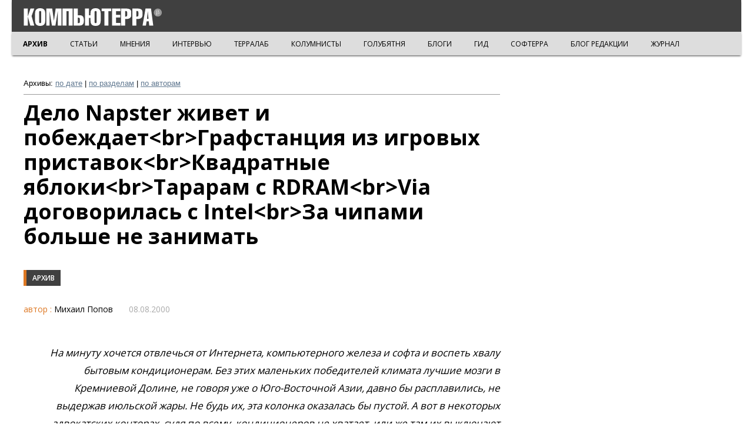

--- FILE ---
content_type: text/html; charset=utf-8
request_url: https://old.computerra.ru/2000/355/196506/
body_size: 29691
content:
<!doctype html>
<html class="no-js" lang="ru" prefix="og: http://ogp.me/ns# fb: http://ogp.me/ns/fb#">
<head>
    <meta charset="utf-8">
    <meta http-equiv="X-UA-Compatible" content="IE=edge,chrome=1">
    <meta name="viewport" content="width=device-width, initial-scale=1.0">
        <title>Компьютерра: Дело Napster живет и побеждает&lt;br&gt;Графстанция из игровых  приставок&lt;br&gt;Квадратные яблоки&lt;br&gt;Тарарам с RDRAM&lt;br&gt;Via договорилась с Intel&lt;br&gt;За чипами больше не занимать</title>
    <!-- Google Tag Manager -->
    <script>(function (w, d, s, l, i) {
            w[l] = w[l] || [];
            w[l].push({
                'gtm.start':
                    new Date().getTime(), event: 'gtm.js'
            });
            var f = d.getElementsByTagName(s)[0],
                j = d.createElement(s), dl = l != 'dataLayer' ? '&l=' + l : '';
            j.async = true;
            j.src =
                'https://www.googletagmanager.com/gtm.js?id=' + i + dl;
            f.parentNode.insertBefore(j, f);
        })(window, document, 'script', 'dataLayer', 'GTM-K4S9KNZ');</script>
    <!-- End Google Tag Manager -->
    <!-- Yandex.Metrika -->
    <script type="text/javascript">!function (e, t, a) {
            (t[a] = t[a] || []).push(function () {
                try {
                    t.yaCounter47405701 = new Ya.Metrika2({
                        id: 47405701,
                        clickmap: !0,
                        trackLinks: !0,
                        accurateTrackBounce: !0,
                        webvisor: !0
                    })
                } catch (e) {
                }
            });
            var c = e.getElementsByTagName("script")[0], n = e.createElement("script"), r = function () {
                c.parentNode.insertBefore(n, c)
            };
            n.type = "text/javascript", n.async = !0, n.src = "https://mc.yandex.ru/metrika/tag.js", "[object Opera]" == t.opera ? e.addEventListener("DOMContentLoaded", r, !1) : r()
        }(document, window, "yandex_metrika_callbacks2");</script>
    <noscript>
        <div><img src="https://mc.yandex.ru/watch/47405701" style="position:absolute; left:-9999px;" alt=""/></div>
    </noscript>
    <link rel="canonical" href="http://old.computerra.ru/2000/355/196506/"/>
    <meta name="twitter:card" content="summary">
    <meta name="twitter:site" content="@computerra">
    <meta property="og:title" content="Дело Napster живет и побеждает&lt;br&gt;Графстанция из игровых  приставок&lt;br&gt;Квадратные яблоки&lt;br&gt;Тарарам с RDRAM&lt;br&gt;Via договорилась с Intel&lt;br&gt;За чипами больше не занимать"/>
    <meta property="og:type" content="article"/>
    <meta property="og:url" content="http://old.computerra.ru/2000/355/196506/"/>
    <meta property="og:image" content="https://old.computerra.ru/images/ct-arc.PNG"/>
    <meta property="og:description" content="">
        <link href='//fonts.googleapis.com/css?family=Open+Sans:800,700,600,400&subset=latin,cyrillic' rel='stylesheet'
          type='text/css'>
    <link href='//fonts.googleapis.com/css?family=Roboto:100' rel='stylesheet' type='text/css'>
    <link rel="stylesheet" href="/backup/top/reset.css">
    <link rel="stylesheet" href="/backup/top/style.css">
    <link rel="stylesheet" href="/backup/style-new.css">
    <link rel="stylesheet" href="/backup/style-new-2.css">
    <script src="//ajax.googleapis.com/ajax/libs/jquery/1.8.3/jquery.min.js"></script>
    <script src="/backup/new.js"></script>
    <style>
        #pp_full_res iframe {
            border: 0 !important;
            overflow: hidden;
        }

        .archive-title {
            font: 700 36px/40px "Open Sans";
            margin: 30px 0 20px 0;
        }

        .archive-subsection {
            display: block;
            float: left;
            margin: 0 10px 20px 0;
            /*    position: absolute;*/
            bottom: 1px;
            border-left: 5px solid #D72;
            background: #404040;
            font: 600 12px "Open Sans";
            text-transform: uppercase;
            color: #FFF !important;
            text-decoration: none;
            padding: 5px 10px;
            /*    width: auto;*/
            z-index: 10;
            transition: background-color 0.1s;
        }

        .main-block-left {
            width: 100% !important;
        }

        .item-info-author {
            font-size: 16px !important;
        }

        .item-dir-ct-pic {
            float: left;
            margin-right: 20px;
        }

        .item-dir-ct-pic-hover {
            width: 240px !important;
        }
    </style>

</head>

<body>
<!-- Google Tag Manager (noscript) -->
<noscript>
    <iframe src="https://www.googletagmanager.com/ns.html?id=GTM-K4S9KNZ" height="0" width="0"
            style="display:none;visibility:hidden"></iframe>
</noscript><!-- End Google Tag Manager (noscript) -->

<div class="top">
    <div class="top-inner">
        <div class="top-logo">
            <a href="/"><img src="/files/i/ct/CT_beta.svg" class="logo-ct"></a>
        </div>

        <div class="side-nav toggleMenu">
            <button class="navbar-toggle">
                <span class="sr-only">Toggle navigation</span>
                <span class="icon-bar icon-bar-top"></span>
                <span class="icon-bar icon-bar-middle"></span>
                <span class="icon-bar icon-bar-bottom"></span>
            </button>
        </div>
    </div>
        <div class="top-submenu">
        <div class="top-submenu-razdel">
            
			<a href="/" style="font-weight: bold;">АРХИВ</a>
			<a href="/vision/">СТАТЬИ</a>
			<a href="/think/">МНЕНИЯ</a>
			<a href="/interactive/">ИНТЕРВЬЮ</a>
			<a href="/terralab/">ТЕРРАЛАБ</a>
			<a href="/own/">КОЛУМНИСТЫ</a>
			<a href="/sgolub/">ГОЛУБЯТНЯ</a>
			<a href="/blogs/">БЛОГИ</a>
			<a href="/gid/">ГИД</a>
			<a href="/softerra/">СОФТЕРРА</a>
			<a href="/blog/">БЛОГ РЕДАКЦИИ</a>
			<a href="/offline/">ЖУРНАЛ</a>
        </div>
    </div>
</div>

<div class="clear"></div>

<div class="slidedown"></div>

<div class="main">

    <div class="nav-container">
        <ul class="nav">
            <li class="nav-test"><a href="/">АРХИВ</a></li>
            <li class="nav-test"><a href="https://old.computerra.ru/tech/">ТЕХНОЛОГИИ</a></li>
            <li><a href="https://old.computerra.ru/innovations/">Инновации</a></li>
            <li>
                <a href="https://old.computerra.ru/lenta/">Компьюлента
                    <div class="nav-triangle"></div>
                </a>
                <ul>
                    <li><a href="https://old.computerra.ru/lenta/infosec">Безопасность</a></li>
                    <li><a href="https://old.computerra.ru/lenta/gadgets">Гаджеты</a></li>
                    <li><a href="https://old.computerra.ru/lenta/russia">Государство</a></li>
                    <li><a href="https://old.computerra.ru/lenta/net">Интернет</a></li>
                    <li><a href="https://old.computerra.ru/lenta/business">ИТ-рынок</a></li>
                    <li><a href="https://old.computerra.ru/lenta/enterprise">Корпоративные ИТ</a></li>
                    <li><a href="https://old.computerra.ru/lenta/scitech">Наука и техника</a></li>
                    <li><a href="https://old.computerra.ru/lenta/entertainment">Развлечения</a></li>
                    <li><a href="https://old.computerra.ru/lenta/software">Софт</a></li>
                    <li><a href="https://old.computerra.ru/lenta/telecom">Телеком</a></li>
                </ul>
            </li>
            <li>
                <a href="https://old.computerra.ru/iot/">Интернет вещей
                    <div class="nav-triangle"></div>
                </a>
                <ul>
                    <li><a href="https://old.computerra.ru/iot/robots/">Роботы</a></li>
                    <li><a href="https://old.computerra.ru/iot/smart-machines/">Умные машины</a></li>
                    <li><a href="https://old.computerra.ru/iot/m2m-smart-machines/">M2M</a></li>
                </ul>
            </li>
            <li>
                <a href="https://old.computerra.ru/bigdata/">Big Data
                    <div class="nav-triangle"></div>
                </a>
                <ul>
                    <li><a href="https://old.computerra.ru/bigdata/newsfeed/">НОВОСТИ</a></li>
                    <li><a href="https://old.computerra.ru/bigdata/cases/">ПРАКТИКА</a></li>
                    <li><a href="https://old.computerra.ru/bigdata/technology/">ТЕХНОЛОГИИ</a></li>
                    <li><a href="https://old.computerra.ru/bigdata/think/">МНЕНИЯ</a></li>
                    <li><a href="https://old.computerra.ru/bigdata/security/">БЕЗОПАСНОСТЬ</a></li>
                </ul>
            </li>
            <li><a href="https://old.computerra.ru/mobile/">MObile</a></li>
            <li><a href="https://old.computerra.ru/it-market/">ИТ-рынок</a></li>
            <li>
                <a href="https://old.computerra.ru/cio/">CIO
                    <div class="nav-triangle"></div>
                </a>
                <ul>
                    <li><a href="https://old.computerra.ru/cio/management/">Управление</a></li>
                    <li><a href="https://old.computerra.ru/cio/tech/">Технологии</a></li>
                    <li><a href="https://old.computerra.ru/cio/market/">Рынки</a></li>
                    <li><a href="https://old.computerra.ru/cio/companies/">Компании</a></li>
                    <li><a href="https://old.computerra.ru/cio/persons/">Люди</a></li>
                </ul>
            </li>
            <li><a href="https://old.computerra.ru/opinions/">МНЕНИЯ</a></li>
            <li><a href="https://old.computerra.ru/promzona/">ПРОМЗОНА</a></li>
            <li><a href="https://old.computerra.ru/terralab/">ТЕРРАЛАБ</a></li>
            <li>
                <form action="https://old.computerra.ru/search" method="GET">
                    <div class="nav-search">
                        <input type="text" name="q" class="top-search-input" placeholder="ПОИСК НА COMPUTERRA.RU"><input
                                type="submit" class="top-search-submit" value="OK">
                    </div>
                </form>
            </li>
            <li style="height: 1px; z-index: -10 !important;">
                <a href="#"></a>
                <ul>
                    <li><a href="https://old.computerra.ru/cio/tech/">Технологии</a></li>
                    <li><a href="https://old.computerra.ru/cio/market/">Рынки</a></li>
                    <li><a href="https://old.computerra.ru/cio/companies/">Компании</a></li>
                    <li><a href="https://old.computerra.ru/cio/persons/">Люди</a></li>
                    <li><a href="https://old.computerra.ru/cio/tech/">Технологии</a></li>
                    <li><a href="https://old.computerra.ru/cio/market/">Рынки</a></li>
                    <li><a href="https://old.computerra.ru/cio/companies/">Компании</a></li>
                    <li><a href="https://old.computerra.ru/cio/persons/">Люди</a></li>
                    <li><a href="https://old.computerra.ru/cio/tech/">Технологии</a></li>
                    <li><a href="https://old.computerra.ru/cio/market/">Рынки</a></li>
                    <li><a href="https://old.computerra.ru/cio/companies/">Компании</a></li>
                    <li><a href="https://old.computerra.ru/cio/persons/">Люди</a></li>
                </ul>
            </li>
        </ul>
    </div>

    <style>
        .article b {
            font-weight: bold;
        }

        .article i {
            font-style: italic;
        }

        .article .pic {
            width: 100%;
            text-align: center;
            font-style: italic;
            font-size: 14px;
        }

        .article .pic img {
            display: block;
            margin: 0 auto;
        }
    </style>

    <div class="main-column main-column-article">

        <div style="font-size: 13px; margin-top: 20px; border-bottom: solid 1px #999999; margin-bottom: 10px; padding-bottom: 10px;">
            <b>Архивы:</b> <a href="https://old.computerra.ru/archive/">по дате</a> | <a
                    href="https://old.computerra.ru/">по разделам</a> | <a href="https://old.computerra.ru/Authors/">по
                авторам</a>
        </div>

        <div class="article">

            <h1 class="title">Дело Napster живет и побеждает&lt;br&gt;Графстанция из игровых  приставок&lt;br&gt;Квадратные яблоки&lt;br&gt;Тарарам с RDRAM&lt;br&gt;Via договорилась с Intel&lt;br&gt;За чипами больше не занимать</h1>
            <a href="/" class="item-section">Архив</a>            <div class="author">
                                <span class="title">автор                    :</span> Михаил Попов&nbsp;&nbsp;                <span class="time">08.08.2000</span>
            </div><!-- class="author" -->

            <!-- start --><p><em></em></p><p><div align=right><i>На минуту хочется отвлечься от Интернета, компьютерного железа и софта и воспеть хвалу бытовым кондиционерам. Без этих маленьких победителей климата лучшие мозги в Кремниевой Долине, не говоря уже о Юго-Восточной Азии, давно бы расплавились, не выдержав июльской жары. Не будь их, эта колонка оказалась бы пустой. А вот в некоторых адвокатских конторах, судя по всему, кондиционеров не хватает, или же там их выключают специально. И результатом являются перегретые достижения юридической мысли.</i></div><br><br>Которые, собственно говоря, не имеют ничего общего с технологиями. Но поскольку шуму очень много, не упомянуть о них нельзя. Над известной компанией Napster, устроившей обмен музыкальными файлами, тучи в июле ходили особенно низко. Чувствуя приближение грозы, компания наняла нового адвоката, ранее отличившегося в борьбе с Microsoft. Но это не помогло - в конце месяца американская Фемида в лице непоколебимого судьи Мэрилин Пател наложила запрет на деятельность Napster (см.  в бумажной версии новость "Napster пал"). На робкие возражения защиты, указующей на прецедент с оправданным MP3-плейером Rio, железная леди отвечала твердо и даже не очень вежливо. Так что Napster пришлось свой сервис закрыть. Интересно, что с практической точки зрения для звукозаписывающей отрасли это мало что значит - народ, вошедший во вкус бесплатного обмена файлами, переключился на децентрализованные службы типа Gnutella, которые контролю не поддаются по определению. А компьютерная пресса, освещавшая конфликт RIAA и Napster, сделала альтернативным сервисам хорошую и, главное, бесплатную рекламу.<br><br>Чем бы дитя ни тешилось, лишь бы не плакало, а лучшим средством утешения дитятей всех возрастов являются, как известно, игровые приставки. И здесь в июле появились кое-какие новости. Microsoft объявила, что вложит в маркетинг своей Xbox, которая должна появиться осенью следующего года, более полумиллиарда долларов - ни один из продуктов компании не удостаивался такой внушительной суммы. Интересно, что по внутреннему устройству игровая консоль фактически будет представлять собой ПК (Pentium III, 64 Мбайт RAM, 8-гигабайтный диск и особая видеокарта от Nvidia). Приставки обычно продаются за половину себестоимости (производители, простите за каламбур, отыгрываются на играх), и Microsoft придется немало потрудиться, защищаясь от самоделкиных, которые превращают игровую коробочку в полноценный компьютер.<br><br>Компания Sony, у которой PlayStation 2 расходятся, как горячие пирожки, решила пойти в сторону, прямо противоположную курсу Microsoft, и сделать быструю графическую станцию на основе элементов своей игровой приставки (см.  в бумажной версии новость "Игра в кубики"). Компьютер под названием GSСube, состоящий из внутренностей шестнадцати PlayStation 2 и в десять раз превосходящий ее по графической производительности, выйдет весной будущего года. Судя по предполагаемой покупательской аудитории (киностудии и центры разработки игрового ПО), его цена лучше всего будет определяться пятибуквенным выражением: ого-го! Следующие версии GSСube, обещает Sony, будут в сто раз быстрее PlayStation 2.<br><br>Однако поисками в области кубизма увлеклась не только Sony. К выставке "Macworld Expo", что случилась в середине июля в Нью-Йорке, в саду Apple созрели новые яблоки G4 Cube. Впрочем фирма представила и другие достижения плодовых культур - новые модификации iMac, а также двухпроцессорные системы PowerMac. Причем некоторые модели последних в однопроцессорном варианте не предусмотрены - или два, или ничего. A у Microsoft вот-вот созреет Office:mac - его третья бета-версия на "Macworld Expo" приводила всех в восторг своими истинно "яблочными" свойствами.<br><br>После фруктового разнообразия мир ПК кажется серым и скучным. Но это только на первый взгляд. Далеко идущие выводы здесь можно сделать на основании самых абстрактных наблюдений. Взгляните, например, на курс акций компании Rambus. По нему можно точно определить, как корпорация Intel относится к памяти Rambus DRAM. В конце июля акции пошли вниз, отметив, возможно, поворотный момент в долгой и запутанной истории. Intel заявила, что ее Pentium 4 будет работать не только с Rambus DRAM, но и с обычной SDRAM PC-133. Соответствующий чипсет должен появиться в следующем году. А там, глядишь, и признание DDR SDRAM не за горами. Как свидетельствуют тесты, чипсет i815 c PC-133 SDRAM оказывается более быстрым решением, чем i820 и Rambus DRAM. Самое интересное, что эти результаты опубликованы на... сайте Intel, правда, на разных страницах.<br><br>Видя такой поворот, фирма Rambus (которая сама память не производит, а только ее придумывает) изыскивает дополнительные источники дохода. Не так давно она подала в суд на ряд компаний, изготовляющих обыкновенную SDRAM, за нарушение своих стародавних патентов. Иск, который сначала казался курьезом, неожиданно был выигран почти без боя. Не доводя дело до суда, Toshiba и Hitachi согласились платить отчисления Rambus. К ним только что присоединилась компания Oki, также захотевшая поделиться с Rambus частью своих доходов.<br><br>Вообще, если исключить историю с Napster, июль можно назвать месяцем перемирий и соглашений в компьютерной отрасли. Ну кто бы мог подумать, что Intel и VIA когда-нибудь договорятся друг с другом. Удивительно, но они смогли утрясти большую часть вопросов, связанных с "чипсетными" исками Intel, поданными в США, Англии и Сингапуре. За не известную широкой публике сумму плюс ежеквартальные отчисления VIA получила от Intel лицензию на изготовление чипсетов для Pentium III. Теперь у Intel остались претензии только в той части, что Via использует ее интеллектуальную собственность в чипсетах для процессоров AMD.<br><br>Соревнование процессоров Pentium III и Athlon меж тем продолжается. В конце месяца Intel выпустила чип с частотой 1,13 ГГц, а процессор AMD с частотой 1,1 ГГц должен пополнить августовскую "Summa Technologiae". Впрочем, высокоскоростные Pentium III представляют скорее чисто академический интерес, и не потому, что достаточно дороги, а потому, что их трудно найти. Компании пока не удалось преодолеть дефицит своих процессоров.<br><br>Эта ситуация, впрочем, характерна не только для Intel, здесь она выглядит лишь более выпукло. Нехватка компонентов, неудовлетворенный спрос и отложенные заказы стали одной из главных проблем для компьютерной отрасли. Летом дефицит обострился еще больше, и конца-края ему не видно. Micron уже заявила, что не будет продавать память дешевле восьми долларов за 64 Мбит (в марте было шесть долларов). Следует ожидать, что цены на другие компоненты также могут поползти вверх. Вот так старая беда социализма поразила капиталистическую экономику. <br><br><br><br>
<!-- fin -->

            
                    </div>
    </div>
    <!--    <div class="right-column right-column-article">-->
    <!--        <div id="change-ban">-->
    <!--            <div class="item-ban">-->
    <!---->
    <!--            </div>-->
    <!--        </div>-->
    <!--    </div>-->
    <div class="clear"></div>
</div>
<div class="clear"></div>
<div class="bottom">
<div class="bottom-inner">
	<div class="bottom-right phone-hidden">
		<div class="bot-counter">
		<script src="http://tools.spylog.ru/counter_cv.js" id="spylog_code" type="text/javascript" counter="60441" part="" track_links="ext" page_level="1">
		</script>
		<noscript>
		<a href="http://u604.41.spylog.com/cnt?cid=60441&f=3&p=1" target="_blank">
		<img src="http://u604.41.spylog.com/cnt?cid=60441&p=1" alt="SpyLOG" border="0" width="88" height="31"></a>
		</noscript>
	<!--/ SpyLOG -->
		</div>

		<div id='top100counter' class="bot-counter"></div>
		<script type="text/javascript">
		var _top100q = _top100q || [];
		_top100q.push(["setAccount", "371041"]);
		_top100q.push(["trackPageviewByLogo", document.getElementById("top100counter")]);
		(function(){
		var top100 = document.createElement("script"); top100.type = "text/javascript";
		top100.async = true;
		top100.src = ("https:" == document.location.protocol ? "https:" : "http:") + "//st.top100.ru/top100/top100.js";
		var s = document.getElementsByTagName("script")[0]; s.parentNode.insertBefore(top100, s);
		})();
		</script>
	</div>
	<div class="bottom-left">
		<img src="/files/i/ct/logo_ct.svg" class="logo-ct">
		<div class="bottom-left-text">&copy; ООО "Компьютерра-Онлайн", 1997-2025<br>
При цитировании и использовании любых материалов ссылка на "Компьютерру" обязательна.
		</div>
	</div>
	<div class="bottom-center">
	<div class="bottom-center-1">
		<div class="bottom-soc">
 			<a target=_blank href="http://www.facebook.com/computerraru" class="bot-soc bot-fb"></a>
			<a target=_blank href="http://vk.com/computerraru" class="bot-soc bot-vk"></a>
			<a target=_blank href="https://twitter.com/computerra" class="bot-soc bot-tw"></a>
			<a target=_blank href="https://plus.google.com/109305089163533994571/posts" class="bot-soc bot-gp"></a>
			<a target=_blank href="http://www.computerra.ru/rss.xml" class="bot-soc bot-rss"></a>
		</div>
        	</div>
                	<div class="bottom-center-2">
                        			</div>
        	</div>
    	<div class="clear"></div>
	<div class="bottom-center phone-show">
		<div class="bot-counter">
		<script src="http://tools.spylog.ru/counter_cv.js" id="spylog_code" type="text/javascript" counter="60441" part="" track_links="ext" page_level="1">
		</script>
		<noscript>
		<a href="http://u604.41.spylog.com/cnt?cid=60441&f=3&p=1" target="_blank">
		<img src="http://u604.41.spylog.com/cnt?cid=60441&p=1" alt="SpyLOG" border="0" width="88" height="31"></a>
		</noscript>
	<!--/ SpyLOG -->
		</div>
		<div id='top100counter' class="bot-counter"></div>
		<script type="text/javascript">
		var _top100q = _top100q || [];
		_top100q.push(["setAccount", "371041"]);
		_top100q.push(["trackPageviewByLogo", document.getElementById("top100counter")]);
		(function(){
		var top100 = document.createElement("script"); top100.type = "text/javascript";
		top100.async = true;
		top100.src = ("https:" == document.location.protocol ? "https:" : "http:") + "//st.top100.ru/top100/top100.js";
		var s = document.getElementsByTagName("script")[0]; s.parentNode.insertBefore(top100, s);
		})();
		</script>

	</div>
</div>
</div>
	  <script src="/backup/scroll-cl.js"></script>
		<script type="text/javascript">
		  var _gaq = _gaq || [];
		  _gaq.push(['_setAccount', 'UA-21169348-3']);
		  _gaq.push(['_setDomainName', 'computerra.ru']);
		  _gaq.push(['_setPageGroup', 1, 'old']); 
		  _gaq.push(['_trackPageview']);
		  (function() {
		    var ga = document.createElement('script'); ga.type = 'text/javascript'; ga.async = true;
		    ga.src = ('https:' == document.location.protocol ? 'https://ssl' : 'http://www') + '.google-analytics.com/ga.js';
		    var s = document.getElementsByTagName('script')[0]; s.parentNode.insertBefore(ga, s);
		  })();
		</script>
</body>
</html>


--- FILE ---
content_type: text/css
request_url: https://old.computerra.ru/backup/top/style.css
body_size: 8005
content:
/**
 * Parallax Scrolling Tutorial
 * For Smashing Magazine
 * July 2011
 *  
 * Author: Richard Shepherd
 *		   www.richardshepherd.com
 * 		   @richardshepherd   
 */

.story { height: 1080px; padding: 0; margin: 0; width: 100%; max-width: 1920px; position: relative; margin: 0 auto; /*border-top: 1px solid rgba(255,255,255,0.3); border-bottom: 1px solid rgba(0,0,0,0.4); box-shadow: 0 0 50px rgba(0,0,0,0.8);*/}
.story-asteros { height: 1092px; padding: 0; margin: 0; width: 100%; max-width: 2000px; position: relative; margin: 0 auto; /*border-top: 1px solid rgba(255,255,255,0.3); border-bottom: 1px solid rgba(0,0,0,0.4); box-shadow: 0 0 50px rgba(0,0,0,0.8);*/}

#first { background: url(fon.jpg) 50% 0 no-repeat fixed; }
#first-asteros { background: url(/files/i/asteros/00_pic.jpg) 50% 0 no-repeat fixed; }
#third1 { background: url(fon2.jpg) 50% 0 no-repeat fixed; }
#third2 { background: url(fon3.jpg) 50% 0 no-repeat fixed; }
#third3 { background: url(fon4.jpg) 50% 0 no-repeat fixed; }

/* Introduction */
#first .smashinglogo { background: url(top.png) 50% 150px no-repeat fixed; min-height: 1080px; padding: 0; margin: 0; width: 100%; max-width: 1920px; position: relative; margin: 0 auto; }
#first-asteros .smashinglogo-asteros { background: url(/files/i/asteros/00_head.png) 48% 180px no-repeat fixed; min-height: 1080px; padding: 0; margin: 0; width: 100%; max-width: 1920px; position: relative; margin: 0 auto; }
#first .down-link { z-index: 1000 !important; display: block; background: url(down.png) 50% 150px no-repeat fixed; min-height: 1080px; padding: 0; margin: 0; width: 100%; max-width: 1920px; position: relative; margin: 0 auto; }

.down-link {
/*	position: absolute;
	display: block;
	margin: 0 auto;
	top: 50%;
	background: url(../top/down.png) top center no-repeat;
	width: 74px;
	height: 74px;
*/
}

/*--------------------------------------*/
* {
	color: black;
}
.clear {
	clear: both !important;
}
.clear-left {
	clear: left;
}
.clear-right {
	clear: right;
}
.h20 {
	height: 20px;
}

.read, .close {
	display: block;
	height: 39px;
	cursor: pointer;
	margin-top: 30px;
}
.read {
	background: url(button1.png) top center no-repeat;
	width: 239px;
}
.close {
	background: url(button2.png) top center no-repeat;
	width: 215px;
}

.block-text {
	font-family: Georgia;
	font-size: 16px;
	color: black;
	line-height: 26px;
}

.block-text a {
	font-weight: bold;
	color: #5691c5;
}

.line-block {
	background: url(line.png) top center no-repeat;
	width: 100%;
	height: 29px;
}

.first-block {
	width: 640px;
	margin: 70px auto;
/*	padding: 0 100px;*/
}

.block {
	width: 800px;
	margin: 80px auto;
	clear: both;
	margin-top: 30px !important;
}

.block-number { 
	font-family: 'Roboto', sans-serif;
	font-size: 66px;
	font-weight: 100;
	margin: 0 30px 0 0;
	background: url(circle.png) top center no-repeat;
	float: left;
	height: 122px;
	width: 120px;
}
.block-number p { 
	width: 120px;
	margin-top: 40px;
	text-align: center;
	color: #FFF;
}

.block-title {
	font-family: 'Open Sans', sans-serif;
	font-weight: 800;
	font-size: 44px;
	line-height: 36px;
	height: 122px;
	margin-bottom: 30px;
}

.block-title p {
	height: 122px;
	display: table-cell;
	vertical-align: middle;
}

.block-img-left {
	width: 424px;
	float: left;
	margin-right: 50px;
}

.block-img-right {
	width: 424px;
	float: right;
	margin-left: 50px;
}

.block-articles {
	display: none;
	font-family: Arial;
	font-size: 18px;
	margin-top: 30px;
}
.block-articles-inner {
	padding: 20px 0;
	border-top: 1px solid #ccc;
	border-bottom: 1px solid #ccc;
	box-shadow: inset 0px 10px 8px -8px #ccc, inset 0px -10px 8px -8px #ccc;
}
.block-articles a {
/*	font-weight: bold;*/
	color: #5691c5;
}
.block-articles div span {
	color: #cf6316;
	margin-right: 15px;
}

.block-razdel {
	width: 1045px;
	margin: 0 auto;
	padding: 400px 0 0 0;
}
.block-razdel-1 {
	background: url(logo2.png) 50% 100px no-repeat;
}
.block-razdel-2 {
	background: url(logo3.png) 50% 100px no-repeat;
}
.block-razdel-3 {
	background: url(logo4.png) 50% 100px no-repeat;
}
.block-razdel-element {
	background: url(block-razdel-element.png) top center no-repeat;
	width: 306px;
	height: 476px;
	float: left;
	margin-right: 63px;
}
.block-razdel-element-last {
	margin-right: 0 !important;
}
.block-razdel-element p {
	margin: 23px;
	display: block;
	font-family: 'Open Sans', sans-serif;
	font-weight: 700;
	font-size: 19px;
	line-height: 26px;
	text-transform: uppercase;
	color: black;
	text-decoration: none;
}
.block-razdel-element p img {
	margin-bottom: 13px;
}
.block-razdel-element a {
	position: absolute;
	top: 408px;
	margin-left: 120px;
/*	left: 0px;*/
	display: block;
	background: url(circle-orange.png) top center no-repeat;
	height: 65px;
	width: 66px;
    -webkit-transition: all 0.5s ease-in-out;
    -moz-transition: all 0.5s ease-in-out;
    -o-transition: all 0.5s ease-in-out;
    -ms-transition: all 0.5s ease-in-out;
    transition: all 0.5s ease-in-out;
}
.block-razdel-element a:hover {
	background: url(circle-grey.png) top center no-repeat;
}


.buttons {
	margin: 50px auto;
	width: 90px;
}
.prev, .next {
	display: block;
	width: 45px;
	height: 50px;
	float: left;
    -webkit-transition: all 0.5s ease-in-out;
    -moz-transition: all 0.5s ease-in-out;
    -o-transition: all 0.5s ease-in-out;
    -ms-transition: all 0.5s ease-in-out;
    transition: all 0.5s ease-in-out;
}
.prev {
	background: url(arrows_50.png) top left no-repeat;
}
.next {
	background: url(arrows_50.png) top right no-repeat;
}
.prev:hover {
	background: url(arrows_100.png) top left no-repeat;
	cursor: pointer;
}
.next:hover {
	background: url(arrows_100.png) top right no-repeat;
	cursor: pointer;
}


.social {
	width: 680px;
	margin: 0 auto;
	text-align: center;
	padding-bottom: 100px;
}
.soc {
	display: block;
	height: 65px;
	width: 65px;
	float: left;
	margin-left: 20px;
}
.soc:hover {
	cursor: pointer !important;
}
.soc-gp {
	background: url(buttons_.png) -268px 0px no-repeat;
	margin-right: 0px !important;
}
.soc-fb {
	background: url(buttons_.png) 0px 0px no-repeat;
}
.soc-vk {
	background: url(buttons_.png) -89px 0px no-repeat;
}
.soc-tw {
	background: url(buttons_.png) -179px 0px no-repeat;
}
.soc-count {
	display: block;
	height: 65px;
	width: 80px;
	float: left;
	margin-right: 0px;
	background: url(bubble.png) top center no-repeat;
}
.soc-count p {
	margin: 23px 0 0 10px;
	font-family: Arial;
	font-size: 16px !important;
}
.soc-back {
	clear: both;
	display: block;
	margin: 0 auto;
	height: 39px;
	width: 335px;
	background: url(../top/back.png) 0px bottom no-repeat;
}


.block-text p {
	margin-bottom: 20px;
}
.block-text img {
	margin-top: 8px;
}


/* ---- �������� ��� ----- */

.wp-caption-text, .wp-caption-text a, .wp-caption-text a:visited {
    text-align: center;
    font-size: 11pt;
    color: #888;
    line-height: 1.2em;
}
.wp-caption p.wp-caption-text {
    margin-top: 5px; margin-bottom: 20px;
    margin-right: 20px; margin-left: 20px;
}

.alignleft {
    margin-right: 20px;
    margin-bottom: 4px;
    float: left;
}
.alignright {
    margin-left: 10px;
    margin-bottom: 4px;
    float: right;
}
.aligncenter { display: block; text-align: center; margin-left: auto; margin-right: auto; }

.first-letter {
	margin: -15px 10px -15px 0 !important;
}

.hp2-top {
	width: 100%;
	height: 641px;
	background: url(/files/i/hp/hp2.jpg) top center no-repeat;
	margin-bottom: 30px;
}
.hp3-top {
	width: 100%;
	height: 1014px;
	background: url(/files/i/hp/top03.jpg) top center no-repeat;
	margin-bottom: 30px;
}
.hp4-top {
	width: 100%;
	height: 1154px;
	background: url(/files/i/hp/top04.jpg) top center no-repeat;
	margin-bottom: -120px;
}
.hp5-top {
	width: 100%;
	height: 632px;
	background: url(/files/i/hp/top05.jpg) top center no-repeat;
	margin-bottom: 30px;
}


--- FILE ---
content_type: text/css
request_url: https://old.computerra.ru/backup/style-new.css
body_size: 30648
content:
body {
-webkit-font-smoothing: subpixel-antialiased !important;
/*-webkit-backface-visibility: hidden;
-moz-backface-visibility:    hidden;
-ms-backface-visibility:     hidden;*/
}
*:focus {
    outline: 0;
}
*::-webkit-input-placeholder {
    color: #DDD;
    font-weight: 400;
}
*:-moz-placeholder {
    /* FF 4-18 */
    color: #DDD;
    font-weight: 400;
}
*::-moz-placeholder {
    /* FF 19+ */
    color: #DDD;
    font-weight: 400;
}
*:-ms-input-placeholder {
    /* IE 10+ */
    color: #DDD;
    font-weight: 400;
}
/*--TOP------------*/

.top {
/*	position: fixed;*/
	z-index: 100;
	width: 100%;
	background: #404040;
	height: 54px;
	-webkit-box-shadow: 0px 2px 12px 0px rgba(132, 132, 132, 0.77);
	-moz-box-shadow:    0px 2px 12px 0px rgba(132, 132, 132, 0.77);
	box-shadow:         0px 2px 3px -1px rgba(64, 64, 64, 0.77);
/*	box-shadow:         0px 2px 12px 0px rgba(132, 132, 132, 0.77);*/
}
.top-inner {
	margin: 0 auto;
	width: 1200px;
	padding: 0 10px;
}
.top-logo {
	float: left;
	margin: 0 10px 0 0;
}
.top-menu {
	padding: 0px 0 0 0;
}
.top-menu-element {
	float: left;
	margin: 0 3px 0 0;
	padding: 16px  15px 0 10px;
	height: 39px;
}
.top-menu-element-hover {
	background: #DDD;
}
.top-menu-element-hover a {
	color: #000 !important;
/*	font-weight: 800 !important;*/
}
.top-menu-element-triangle {
    width: 0;
    height: 0;
    border-bottom: 10px solid #D72; 
    border-left: 10px solid transparent;
    float: right;
    margin: 4px 0 0 10px;
}
.top-menu-element a {
	font: 700 13px "Open Sans";
	text-transform: uppercase;
	color: #FFF;
	text-decoration: none;
}
.top-menu-element#top8 {
	float: right !important;
	margin: 0 !important;
	padding: 14px 20px 0px 20px !important;
	background: #404040 !important;
}

.slidedown {
	width: 100%;
	height: 40px;
/*	display: none;*/
}
.slidedown-cl {
	width: 100%;
	height: 40px;
}
.top-submenu {
/*	display: none;*/
	width: 100%;
	height: 40px;
	background: #DDD;
/*	position: fixed;
	top: 54px;*/
	-webkit-box-shadow: 0px 0px 12px 0px rgba(132, 132, 132, 0.77);
	-moz-box-shadow:    0px 0px 12px 0px rgba(132, 132, 132, 0.77);
	box-shadow:         0px 2px 3px -1px #444;
}
.top-submenu-razdel {
/*	display: none;*/
	margin: 0 auto;
/*	width: 1200px;*/
	z-index: 10;
/*	width: 800px;*/
	width: 100%;
}
.top-submenu-razdel a {
	float: left;
	display: block;
	color: black;
	text-decoration: none;
	margin: 10px 30px 0 0;
	padding: 2px 4px;
	text-transform: uppercase;
	font: 400 12px "Open Sans";
}
.top-submenu-razdel a:hover {
	color: #FFF;
	background: #404040;
}
.top-submenu-razdel .spec-kasp, .top-submenu-razdel-cl .spec-kasp {
	float: right;
	padding: 0;
	margin-top: 1px;
}
.top-submenu-razdel .spec-kasp:hover, .top-submenu-razdel-cl .spec-kasp:hover{
	background: none;
}
.spec-kasp {
	padding: 10px 10px 0 0 !important;
}
.top-submenu-cl {
	width: 100%;
	height: 40px;
	background: #DDD;
	position: fixed;
	top: 54px;
	-webkit-box-shadow: 0px 0px 12px 0px rgba(132, 132, 132, 0.77);
	-moz-box-shadow:    0px 0px 12px 0px rgba(132, 132, 132, 0.77);
	box-shadow:         0px 2px 3px -1px #444;
}
.top-submenu-razdel-cl {
/*	display: none;*/
	margin: 0 auto;
/*	width: 1200px;*/
	width: calc(100% - 10px);
	margin-left: 20px;
}
.top-submenu-razdel-cl a {
	float: left;
	display: block;
	color: black;
	text-decoration: none;
	margin: 10px 25px 0 0;
	padding: 2px 4px;
	text-transform: uppercase;
	font: 400 12px "Open Sans";
}
.top-submenu-razdel-cl a:hover {
	color: #FFF;
	background: #404040;
}
/*.top-submenu-razdel a:first-child {
	font-weight: bold;
}*/
.logo-ct {
	width: 236px;
	margin: 11px 10px 0 0;
	height: 36px;
}
.logo-cl {
	margin: 9px 5px 0 0;
}

/*--MAIN,ITEMS------------*/

body {
/*	min-width: 1200px;*/
}
/*.main {
	width: 1200px;
	margin: 0 auto;
	padding: 40px 10px 0 10px;
}*/
.clear {
	clear: both !important;
}
.item {
	float: left;
	max-width: 500px;
	width: 100%;
/*	margin: 54px 0px 0 0;*/
	margin: 30px 0px 34px 0;
/*	border: 1px solid black;*/
}
.item-show {
	max-width: 360px !important;
}
.main-cl-inner {
	margin: 0 auto;
}
.main-cl .item {
	max-width: 360px !important;
	margin: 34px 20px 20px 20px;
}

.item-right {
	margin-right: 0px !important;
}
.item-dir-ct {
	margin: 30px 0 0px 0;
	padding-bottom: 20px;
}
.item-dir-ct-2 {
	margin: 25px 0 0px 0 !important;
	padding-bottom: 0px !important;
	clear: both;
}
.item-dir-ct-2-right {
	margin: 20px 0 0px 0 !important;
}
.item-dir-ct-2 .item-text h2 a {
	font: 700 24px/30px "Open Sans";
}
.item-dir-ct-2 .item-text-right h2 a {
	font: 700 20px/26px "Open Sans" !important;
}
.item-dir-ct-pic {
	position: relative;
}
.item-dir-ct-title-hover {
	color: #D72 !important;
}
.item-pic {
	position: relative;
}
.item-pic-hover {
/*	width: 360px;
	height: 210px;*/
	position: absolute;
	background: #000;
	opacity: 0.2;
	z-index: 2;
}
.item-video .item-pic-hover {
	display: none !important;
}
.item-post-video {
	display: none;
}
.item-post-video-play {
	position: absolute;
	top: 76px;
	left: 50%;
	margin: 0px 0 0 -29px;
	z-index: 10;
}
.item-video-ct .item-pic-hover {
	display: none !important;
}
.item-post-video-ct {
	display: none;
}
.item-post-video-play-ct {
	position: absolute;
	top: 116px;
	left: 50%;
	margin: 0px 0 0 -29px;
	z-index: 10;
}
.item-section {
	display: block;
	position: absolute;
	bottom: 1px;
/*	margin: 183px 0 0 0;*/
/*	height: 17px;*/
	border-left: 5px solid #D72;
	background: #404040;
	font: 600 12px "Open Sans";
	text-transform: uppercase;
	color: #FFF !important;
	text-decoration: none;
	padding: 5px 10px;
	width: auto;
	z-index: 10;
	transition: background-color 0.1s;
}
.item-section:hover {
	color: #FFF !important;
}
.item-section-hover {
	background: #D72 !important;
	color: #FFF !important;
}
.item-soc {
	display: none;
	position: absolute;
/*	margin: -200px 0 0 190px;*/
	top: 10px;
	right: 0;
	width: auto;
	z-index: 10;
}
.item-soc-2 {
	display: block !important;
	position: relative;
	margin-right: -13px;
	margin-top: 10px;
	padding: 0;
	float: right;
}
.item-soc a {
	display: block;
	width: 30px;
	height: 30px;
	margin: 0 2px 0 0;
	float: left;
}
.item-soc-fb {
	background: url(/files/i/ct/social/F.svg) top center no-repeat;
}
.item-soc-fb:hover {
	background: url(/files/i/ct/social/F_inv.svg) top center no-repeat;
}
.item-soc-vk {
	background: url(/files/i/ct/social/V.svg) top center no-repeat;
}
.item-soc-vk:hover {
	background: url(/files/i/ct/social/V_inv.svg) top center no-repeat;
}
.item-soc-tw {
	background: url(/files/i/ct/social/T.svg) top center no-repeat;
}
.item-soc-tw:hover {
	background: url(/files/i/ct/social/T_inv.svg) top center no-repeat;
}
.item-soc-gp {
	background: url(/files/i/ct/social/G.svg) top center no-repeat;
}
.item-soc-gp:hover {
	background: url(/files/i/ct/social/G_inv.svg) top center no-repeat;
}
.item-soc-link {
	background: url(/files/i/ct/social/l.svg) top center no-repeat;
}
.item-soc-link:hover {
	background: url(/files/i/ct/social/l_inv.svg) top center no-repeat;
}
.item-soc-link.zeroclipboard-is-hover, .item-soc-link.zeroclipboard-is-active {
	background: url(/files/i/ct/social/l_inv.svg) top center no-repeat !important;
}
.item-soc-link-button {
	padding: 3px 2px;
	font-size: 12px;
}
.item-soc-link-input {
	padding: 3px 1px;
}
.item-text {
	font: 16px/24px "Open Sans";
	margin: 24px 0 0 0;
	color: #000;
}
.item-text-cl a:first-child {
	text-transform: uppercase;
	display: inline;
	font-weight: bold;
	color: #000;
	text-decoration: none;
	cursor: default;
}
.item-text strong {
	text-transform: uppercase;
	display: inline;
}
.item-date, .item-date span {
	font: 13px "Open Sans";
	color: #BBB;
	margin-top: 25px;
}
/*.item-author {*/
	/*display: none;*/
/*}*/
.item-source {
	display: block;
	float: right;
	font: 13px "Open Sans";
	color: #BBB !important;
	text-decoration: none;
	margin-top: 10px;
}
.item-source-2 {
	float: none !important;
	margin-top: 0px;
}
.item-source:hover {
	text-decoration: underline;
/*	font-weight: 600;*/
}
.item-info {
	position: absolute;
	display: block;
	background: url('/files/i/ct/i.svg') no-repeat;
	bottom: -5px;
	left: 50%;
	margin-left: -12px;
	height: 25px;
	width: 25px;
}
.item-info-ct {
	bottom: -35px !important;
}
.item-info:hover, .item-info:focus {
	background: url('/files/i/ct/i_inv.svg') no-repeat;
}
.item-ban {
	text-align: center;
}
.item-search {
	width: 360px;
	height: 54px;
	margin-top: 67px;
}
.item-search-input {
	background: #FFF;
	height: 52px;
	width: 225px;
	border-left: 1px solid #CCC;
	border-top: 1px solid #CCC;
	border-bottom: 1px solid #CCC;
	border-right: none;
	margin: 0;
	padding: 0 20px;
	font: 600 15px "Open Sans";
}	
.item-search-submit {
	background: url('/files/i/ct/find_cl.svg') no-repeat -303px 0px;
	height: 54px;
	width: 54px;
	border: none;
	margin: 0;
}	
.item-search-reset {
	background: url('/files/i/ct/find_cl.svg') no-repeat -263px -1px;
	border-top: 1px solid #CCC;
	border-bottom: 1px solid #CCC;
	border-left: none;
	border-right: none;
	height: 54px;
	width: 40px;
/*	border: none;*/
	margin: 0;
}	
.item-info-2 {
	margin: 15px 0 -15px 0;
	color: #D72 !important;
	font-weight: bold;
}
.item-info-2-right {
	margin: 10px 0 -20px 0 !important;
}
.item-info-2 a {
	text-decoration: none;
}
.item-info-2 .item-info-razdel {
	color: #D72 !important;
	font: 600 13px "Open Sans";
	text-transform: uppercase;
}
.item-info-2 .item-info-author, .item-info-2 .item-info-author a {
	color: #777 !important;
	font: 400 13px "Open Sans";
}
/*.item-info-2-right .item-info-razdel {
	font: 600 11px "Open Sans" !important;
}
.item-info-2-right .item-info-author, .item-info-2-right .item-info-author a {
	font: 400 11px "Open Sans" !important;
}*/

.top-search {
/*	width: 360px;*/
	height: 28px;
	margin-top: 6px;
	float: right;
}
.top-search-input {
	background: #FFF;
	height: 26px;
	width: 225px;
	border: none;
	margin: 0 10px 0 0;
	padding: 0 20px;
	font: 600 13px "Open Sans";
	border-radius: 5px;
}	
.top-search-submit {
/*	background: url('/files/i/ct/find_cl.svg') no-repeat -303px 0px;
	height: 32px;*/
	width: 52px;
	font: 600 13px "Open Sans";
	color: #FFF;
	background: #404040;
	border: none;
	margin: 0;
	height: 28px;
	border-radius: 5px;
}	
.top-search-reset {
	background: url('/files/i/ct/find_cl.svg') no-repeat -272px -11px;
	border-top: 1px solid #CCC;
	border-bottom: 1px solid #CCC;
	border-left: none;
	border-right: none;
	height: 32px;
	width: 25px;
/*	border: none;*/
	margin: 0;
}	

.video-container {
    position: relative;
/*
    padding-bottom: 56.25%;
    padding-top: 30px; height: 0; overflow: hidden;
*/
}
 
.video-container iframe,
.video-container object,
.video-container embed {
/*    position: absolute;*/
    top: 0;
    left: 0;
    width: 100%;
    height: 210px;
}
.item-left .video-container iframe,
.item-left .video-container object,
.item-left .video-container embed {
    height: 282px !important;
}

/*--CT DESIGN---------*/
.main-column {
	float: left;
	width: 910px;
/*	border: 1px solid black;*/
	margin-right:50px;
}
.left-column {
	float: left;
	width: 500px;
	margin-right:50px;
}
.center-column {
	float: left;
	width: 360px;
	margin-right:50px;
}
.right-column {
	float: left;
	width: 240px;
	overflow: hidden;
/*	padding-top: 54px;*/
	margin-top: 15px;
}
.right-column-2 {
	margin-top: 0px !important;
}
.right-column-2 .item-ban {
	margin-top: 10px !important;
}

.main-block-left {
	float: left;
	width: 500px;
	margin-right: 50px;
}
.main-block-right {
	width: 360px;
	float: left;
}
.main-block-right-2 {
/*	margin-top: 10px;*/
}
.main-block-right-2 .item {
	margin: 25px 0 0 0 !important;
}
.main-block-right-2 .item .item-text {
	margin: 20px 0 0 0 !important;
}

.main-block-bigvideo {
	position: relative;
	padding-top: 54px;
	clear: both;
}
.main-block-bigvideo-hover {
	display: none;
	width: 910px;
	height: 512px;
	position: absolute;
	background: #000;
	opacity: 0.2;
	z-index: 2;
}
.main-block-bigvideo-title {
	display: block;
	height: 17px;
	width: 100%;
	text-align: center;
/*	border-left: 5px solid #D72;*/
	background: #404040;
	font: 600 12px "Open Sans";
	text-transform: uppercase;
	color: #FFF !important;
	text-decoration: none;
	padding: 5px 10px;
	width: auto;
	z-index: 10;
	transition: background-color 0.3s;
}
.main-block-bigvideo-title:hover {
	color: #FFF !important;
}
.main-block-bigvideo-title-hover {
	background: #D72 !important;
	color: #FFF !important;
}
.main-block-bigvideo-play {
	position: absolute;
	background: url('/files/i/ct/play.png');
	width: 70px;
	height: 70px;
	z-index: 3;
	left: 420px;
	top: 50%;
}

/*-- плашка на плитке-----*/
.nav-toggle { 
	float: right;
	margin-top: 10px;
 }
.nav-toggle { 
	cursor: pointer; 
	padding: 10px 20px 10px 0px;
}
.nav-toggle span, .nav-toggle span:before, .nav-toggle span:after {
  cursor: pointer;
  border-radius: 1px;
  height: 3px;
  width: 20px;
  background: #AAA;
  position: absolute;
  display: block;
  content: '';
}
.nav-toggle span:before {
  top: -5px; 
}
.nav-toggle span:after {
  bottom: -5px;
}

.nav-toggle span, .nav-toggle span:before, .nav-toggle span:after {
  transition: all 300ms ease-in-out;
}
.nav-toggle-active span {
  background-color: transparent;
}
.nav-toggle-active span:before, .nav-toggle-active span:after {
  top: 0;
}
.nav-toggle-active span:before {
  transform: rotate(45deg);
  -webkit-transform: rotate(45deg);
}
.nav-toggle-active span:after {
  transform: rotate(-45deg);
  -webkit-transform: rotate(-45deg);
}

/*-- OLD ARTICLES----------------*/
.item-text h2 a {
	display: block;
	font: 700 30px/36px "Open Sans";
	color: #000;
	text-decoration: none;
	margin: 0px 0 20px 0;
}
.item-text-old {
	position: relative;
	height: 230px;
	overflow: hidden;
	margin-bottom: 10px;
}
.item-text-old-right h2 a {
	font: 700 24px/30px "Open Sans";
}
.item-text-old-right {
	height: 310px;
}
.item-text-old-gradient {
/* IE9 SVG, needs conditional override of 'filter' to 'none' */
background: url([data-uri]);
background: -moz-linear-gradient(top,  rgba(255,255,255,0) 0%, rgba(255,255,255,1) 100%); /* FF3.6+ */
background: -webkit-gradient(linear, left top, left bottom, color-stop(0%,rgba(255,255,255,0)), color-stop(100%,rgba(255,255,255,1))); /* Chrome,Safari4+ */
background: -webkit-linear-gradient(top,  rgba(255,255,255,0) 0%,rgba(255,255,255,1) 100%); /* Chrome10+,Safari5.1+ */
background: -o-linear-gradient(top,  rgba(255,255,255,0) 0%,rgba(255,255,255,1) 100%); /* Opera 11.10+ */
background: -ms-linear-gradient(top,  rgba(255,255,255,0) 0%,rgba(255,255,255,1) 100%); /* IE10+ */
background: linear-gradient(to bottom,  rgba(255,255,255,0) 0%,rgba(255,255,255,1) 100%); /* W3C */
filter: progid:DXImageTransform.Microsoft.gradient( startColorstr='#00ffffff', endColorstr='#ffffff',GradientType=0 ); /* IE6-8 */
/*	background: url(<?=get_template_directory_uri()?>/media/images/lead-gr-h.png) left bottom repeat-x;*/
	height: 35px;
	width: 100%;
	position: absolute;
	bottom: 0;
	z-index: 10;
}
/*-----------------------------------*/


.main-block-right {
	position: relative;
}
.item-popup {
	display: none;
	position: absolute;
	width: 360px;
	height: auto;
	bottom: 30px;
	border: 1px solid #AAA;	
	background: #FFF;
	z-index: 10;
	-webkit-box-shadow: 0px 0px 12px -5px rgba(0,0,0,0.75);
	-moz-box-shadow: 0px 0px 12px -5px rgba(0,0,0,0.75);
	box-shadow: 0px 0px 12px -5px rgba(0,0,0,0.75);
}
.item-left .item-popup {
	bottom: 0px !important;
}
.item-popup-inner {
	margin: 15px 15px;
}
/*.item-popup:after, .item-popup:before {
	top: 100%;
	right: 50%;
	margin-right: -10px;
	border: solid transparent;
	content: " ";
	height: 0;
	width: 0;
	position: absolute;
	pointer-events: none;
}

.item-popup:after {
	border-color: rgba(255, 255, 255, 0);
	border-top-color: #ffffff;
	border-width: 9px;
}
.item-popup:before {
	border-color: rgba(170, 170, 170, 0);
	border-top-color: #AAA;
	border-width: 10px;
	margin-right: -11px !important;
}*/
.item-popup2 {
/*	position: absolute;
	top: 100%;
	right: 50%;
	margin-right: -10px;
	width: 9px;
	height: 10px;
	background: #FFF;
	border-top: 1px solid #AAA;
	border-left: 1px solid #AAA;
	z-index: 10;
	-webkit-box-shadow: inset 1px 1px 7px -5px rgba(0,0,0,0.75);
	-moz-box-shadow: inset 1px 1px 7px -5px rgba(0,0,0,0.75);
	box-shadow: inset 1px 1px 7px -5px rgba(0,0,0,0.75);
*/}
.item-popup div, .item-popup div a {
	color: #AAA;
	font: 400 12px "Open Sans";
}
.item-popup div a {
	text-decoration: none;
}
.item-popup div a:hover {
	text-decoration: underline;
}
.item-popup-tags,.item-popup-soc {
	padding-top: 15px;
	clear: both;
}
.item-popup-tags img {
	margin-right: 5px;
	width: 11px;
	height: 11px;
}
.item-popup-link {
/*	float: right;
	text-align: left;
*/
}
.item-popup-link span, .item-popup-author span {
	float: left;
	width: 50px;
	color: #AAA;
	font-weight: 600;
}
.item-popup-soc-num {
	float: left;
	margin-right: 10px;
	background: url('/files/i/ct/mini-cloud.svg') right top no-repeat;
	width: 60px;
}
.item-popup-soc-num a img {
	width: 24px;
	height: 24px;
}
.soc-nums {
	position: absolute;
/*	z-index: -10;*/
}
.soc-nums div {
	float: left;
	width: 30px;
	margin: 3px 10px 0 30px;
	text-align: center;
	border: 0px solid black;
}
/*------------------------*/


.item {
	position: relative;
}
.item-more {
	position: absolute;
	bottom: -12px;
	margin-left: -15px;
	left: 50%;
	display: block;
	width: 37px;
	height: 38px;
	background: url('/files/i/ct/button_more.png');
}
.item-more:hover {
	background: url('/files/i/ct/button_more_inv.png');
}
.item-left {
	position: relative;
/*	margin-top: 54px;*/
	margin: 30px 0 24px 0;
	max-width: 500px;
}
.item-left .item-section {
/*	margin-top: 255px;*/
}
.item-pic img {
	margin-bottom: -3px;
}
.item-pic-hover {
	display: none;
	position: absolute;
	box-sizing:border-box;
	-moz-box-sizing:border-box;
	-webkit-box-sizing:border-box;
	max-width: 500px;
	height: 100%;
	z-index: 2;
	width: 100%;
}
.item-left .item-soc {
/*	margin: -270px 0 0 330px;*/
}

/*
.item-left-bigpic {
	position: relative;
}
.item-left-bigpic .item-pic-hover {
	display: none !important;
}
.item-left-bigpic-hover {
	display: none;
	position: absolute;
	box-sizing:border-box;
	-moz-box-sizing:border-box;
	-webkit-box-sizing:border-box;
	border: 6px solid #D72;
	width: 500px;
	height: 500px;
	z-index: 2;
}
.item-left-bigpic-fon {
	position: absolute;
	width: 500px;
	height: 500px;
	background: url('/files/i/ct/dark.png') bottom center repeat-x;
}
.item-left-bigpic-text {
	position: absolute;
	width: 500px;
	bottom: 0;
	text-align: center;
	color: #FFF;
	z-index: 3;
}
.item-left-bigpic-razdel, .item-left-bigpic-title {
	width: 440px;
	margin: 0 auto;
	display: block;
	text-decoration: none;
	margin-bottom: 20px;
	color: #FFF !important;
}
.item-left-bigpic-razdel a:hover, .item-left-bigpic-title:hover {
	color: #FFF;
}
.item-left-bigpic-razdel a {
	font: 600 12px "Open Sans";
	text-decoration: none;
	text-transform: uppercase !important;
	color: #FFF !important;
}	
.item-left-bigpic-razdel .user__name {
	text-transform: none !important;
}
.item-left-bigpic-title {
	font: 700 30px/34px "Open Sans";
}	
.item-left-bigpic-numbers-outer {
	margin-bottom: 30px;
	height: 15px;
	width: auto;
	text-align: center;
}
.item-left-bigpic-numbers-outer-ct {
	margin-bottom: 0px !important;
}
.item-left-bigpic-numbers {
	display: none;
	margin: 0 auto;
	width: auto;
	text-align: center;
}
.item-left-bigpic-numbers a {
	font: 600 12px "Open Sans";
	text-decoration: none;
	color: #FFF;
}
.item-left-bigpic-numbers img {
	margin: 0 5px -5px 10px;
}
*/
.item-left-author {
	float: left;
	color: #CCC;
}
.item-left-author a {
	color: #CCC;
}
.item-search-ct {
	width: 240px;
	margin-top: 40px !important;
}
.item-search-input-ct {
	height: 38px;
	width: 139px !important;
	padding: 0 10px !important;
}
.item-search-submit-ct {
	height: 40px;
	width: 40px;
	background: url('/files/i/ct/find_cl.svg') no-repeat -311px -8px;
}
.item-search-reset-ct {
	height: 40px;
	width: 40px;
	background: url('/files/i/ct/find_cl.svg') no-repeat -262px -9px;
}
.item-article {
	margin: 20px 0 0px 0;
	width: 240px;
}
.item-article-title a {
	display: block;
	color: #000;
	text-decoration: none;
	font: 700 20px/24px "Open Sans";
	margin: 7px 0 10px 0;
   	transition: color 0.1s;

}
.item-article-title-hover a {
	color: #D72 !important;
}
.item-article-pic-hover {
	display: none;
	width: 240px;
	height: 204px;
	position: absolute;
	background: #000;
	opacity: 0.2;
	z-index: 2;
}

.item-dir-ct-pic-hover {
	display: none;
	width: 100% !important;
	height: 99% !important;
	position: absolute;
	background: #000;
	opacity: 0.2;
	z-index: 2;
}

.pic-view-white, .pic-view-gray {
	display: inline;
	width: 50px;
	height: 18px;
	padding-left: 20px;
}
.pic-view-white {
	background: url('/files/i/ct/eye-white.png') 0px 2px no-repeat;
}
.pic-view-gray {
	background: url('/files/i/ct/eye-gray.png') 0px 2px no-repeat;
	color: #CCC !important;
}
/*.pic-view-white:hover, .pic-view-gray:hover {
	background: url('/files/i/ct/eye-orange.png') 0px 2px no-repeat;
	color: #D72 !important;
}*/
.pic-com-white, .pic-com-gray {
	display: inline;
	width: 50px;
	height: 18px;
	padding-left: 16px;
	margin: 0 10px;
}
.pic-com-white {
	background: url('/files/i/ct/comments-white.png') 0px 3px no-repeat;
}
.pic-com-gray {
	background: url('/files/i/ct/comments-gray.png') 0px 3px no-repeat;
	color: #CCC !important;
}
/*.pic-com-white:hover, .pic-com-gray:hover {
	background: url('/files/i/ct/comments-orange.png') 0px 3px no-repeat;
	color: #D72 !important;
}*/

#inline1 {
	display: none;
}

/*--ARTICLE------------*/

.rambler-block {
	font: 400 12px/16px Arial;
}	
.main-column-article {
/*	width: 780px !important;*/
	padding-top: 20px;
}
.right-column {
	padding-top: 15px;
}
.right-column-article {
	display: block !important;
	width: 300px !important;
	margin-left: 0px;
	padding-top: 0px !important;
}
.article {
	font: 400 17px/30px "Open Sans";
	color: #565656;
	margin-top: 10px;
}
.article p {
	margin-top: 30px;
}
.article em {
	font-style: italic;
}
.article .title {
	font: 700 36px/42px "Open Sans";
	color: #000;
}
.article .item-section {
	position: static !important;
	margin-top: 36px;
	display: inline-block;
	margin-right: 20px;
}
.article .author {
	margin: 30px 0 0px 0;
	padding-bottom: 20px;
	font: 400 14px "Open Sans";
	color: #000;
}
.article .author a {
	font: 400 14px "Open Sans";
	color: #000;
	text-decoration: none;
}
.article .author a:hover {
	text-decoration: underline;
}
.article .author .title {
	font: 400 14px "Open Sans";
	color: #D72;
}
.article .author .time {
	color: #AAA;
	margin-left: 15px;
}
.article .also {
	font: 600 17px "Open Sans";
	color: #9C9C9C;
	text-transform: uppercase;
	margin-top: 30px;
}
.article .item-article {
	float: left;
	margin: 20px 20px 0 0;
}
.article .comments {
	margin-top: 20px;
}
.right-column-article .item-ban, .item-ban-cl {
	border: 1px solid #DADADA;
	padding: 60px 0;
}

.article-soc {
	margin-top: 50px;
	position: relative;
}
.article-soc-num {
	float: left;
	margin-right: 15px;
	background: url('/files/i/ct/mini-cloud.svg') right center no-repeat;
	padding-right: 35px;
}
.article-soc-num img {
	margin: 0 5px -12px 5px;
}
.article-soc-num a {
	display: block;
	height: 30px;
	color: #FFF;
	font: 600 10px "Open Sans";
	text-transform: uppercase;
	text-decoration: none;
	padding-right: 10px;
	z-index: 10;
	position:relative;
}
.article-soc-num.fb a {
	background-color: #3B5998 !important;
}
.article-soc-num.vk a {
	background-color: #5F83AA;
}
.article-soc-num.tw a {
	background-color: #0099CE;
}
.article-soc-num.gp a {
	background-color: #CC3B29;
}
.article-soc-num.sf {
	background-color: #7FE500;
}
.article-soc-nums {
/*	height: 30px;*/
}
.article-soc .soc-nums {
	position: absolute;
	top: 0;
/*	z-index: -10;*/
}
.article-soc .soc-nums div {
	float: left;
	width: 30px;
	margin: 0px 10px 0 30px;
	text-align: center;
	font-size: 14px;
	color: #555;
}
.article-soc .soc-nums div:nth-child(1){
	margin-left: 115px;
}
.article-soc .soc-nums div:nth-child(2){
	margin-left: 117px;
}
.article-soc .soc-nums div:nth-child(3){
	margin-left: 83px;
}
.article-soc .soc-nums div:nth-child(4){
	margin-left: 101px;
}
.article-tags {
	color: #AAA;
	font: 400 13px "Open Sans";
}
.article-tags a {
	color: #AAA;
	font: 400 13px "Open Sans";
	text-decoration: none;
}
.article-tags a:hover {
	text-decoration: underline;
}
.article-tags img {
	height: 14px;
	margin-right: 8px;
}

#change-ban {
	position: fixed;
	top: 95px;
	width: 360px;
	text-align: center;
}

.article h2 {
    font-size: 24px;
    margin-top: 30px;
    margin-bottom: -10px;
}
.article h2:first-child { 
	margin-top: 0; 
}
.article blockquote {
    padding-left: 2em;
    font-style: italic;
}
.article .note {
    background: #e2e2e2;
    padding: 10px;
    margin-bottom: 1em;
}

/*--BOTTOM------------*/

.bottom {
	width: 100%;
/*	min-height: 258px;*/
	min-height: 180px;
/*	margin-top: 72px;*/
	background: #404040;
}
.bottom-inner {
/*	width: 1200px;*/
	width: 95%;
	max-width: 1200px;
	margin: 0 auto;
	padding: 10px 10px 0 10px;
}
.bottom-left {
	float: left;
	width: 350px;
}
.bottom-left-text {
	color: #FFF;
	font: 400 10px/12px "Open Sans";
	margin-top: 10px;
	width: 300px;
}
.bottom-center-1 {
	float: left;
	width: 170px;
	padding-top: 16px;
	margin-right: 30px;
}
.bot-soc {
	display: block;
	float: left;
	width: 24px;
	height: 24px;
	margin-right: 10px;
}
.bot-fb {
	background: url('/files/i/ct/F_gray_B.svg');
}
.bot-vk {
	background: url('/files/i/ct/B_gray_B.svg');
}
.bot-tw {
	background: url('/files/i/ct/T_gray_B.svg');
}
.bot-gp {
	background: url('/files/i/ct/G_gray_B.svg');
}
.bot-rss {
	background: url('/files/i/ct/RSS_gray_B.svg');
}
.bot-fb:hover {
	background: url('/files/i/ct/F_inv_B.svg');
}
.bot-vk:hover {
	background: url('/files/i/ct/B_inv_B.svg');
}
.bot-tw:hover {
	background: url('/files/i/ct/T_inv_B.svg');
}
.bot-gp:hover {
	background: url('/files/i/ct/G_inv_B.svg');
}
.bot-rss:hover {
	background: url('/files/i/ct/RSS_inv_B.svg');
}
.bot-title {
	clear: both;
	color: #FFF;
	font: 600 12px "Open Sans";
	text-transform: uppercase;
	padding: 20px 0 10px 0;
}
.bot-link {
	color: #FFF !important;
	display: block;
	font: 400 12px "Open Sans";
	text-decoration: none;
	margin-top: 15px;
}
.bot-link:hover {
	color: #D72 !important;
}
.bottom-center-2 {
	float: left;
	width: 170px;
	padding-top: 40px;
}
.bottom-center-3 {
	float: left;
	width: 170px;
	padding-top: 16px;
}
.item-search-input-bottom {
	background: #FFF;
	height: 22px;
	width: 146px;
	border: 1px solid #AAA;
	margin: 0;
	padding: 1px 5px;
	font: 400 12px "Open Sans";
}	
.item-search-submit-bottom {
	background: #777;
	height: 24px;
	width: 146px;
	margin: 0;
	padding: 1px 5px;
	color: #FFF;
	font: 400 10px "Open Sans";
	text-transform: uppercase;
	border: 0;
}	
.bottom-right {
	float: right;
	text-align: right;
	padding-top: 16px;
	width: auto;
}
.bottom-right a {
	font: 400 12px/14px "Open Sans" !important;
	padding-bottom: 3px;
}
.bot-counter {
	float: right;
	margin: 30px 0px 0 10px;
}

.edit-link {
	position: absolute;
	top: 215px;
	display: none;
}
.edit-link-ct {
	top: 285px !important;
}
.show-news-cl {
/*	display: none;*/
}

.tmp {
	width: 100%;
	text-align: center;
	margin-top: 20px;
}
.click-more {
	display: block;
	clear: both;
	width: 360px;
    height: 42px;
	margin: 40px auto 0px auto;
	background: url('/files/i/ct/more.svg') no-repeat;
	background-size: 100%;
}
.click-more:hover {
	background: url('/files/i/ct/more_inv.svg') no-repeat;
}
.hash {
	clear: both;
}

.adbantop div iframe {
	display: block;
	margin: 0 auto;
}

#iframediv {
/*	width: 240px;*/
	margin: 0 auto;
}
.item-ban-700 {
	clear: both;
	width: 100%;
	max-width: 680px;
	margin: 50px auto 50px auto;
}
#myid {
/*	 width:240px;*/
/*	 height:500px;*/
	 overflow: hidden;
}
div[id*="adriver_banner"] {
	margin: 0 auto;
}

.right-column-article .item-ban{
	padding: 30px !important;
}
.ad-text-block {
	margin: 30px auto 0 auto;
	width: 242px;
	text-align: center;
}
.ad-text-block a {
	font: 800 17px/23px "Open Sans" !important;
	color: #000;
	text-decoration: none;
}
.ad-text-block img {
	display: block;
	margin-bottom: 10px;
}

.popup-link {
	font-size: 13px !important;
	color: #777 !important;
	text-decoration: underline !important;
}
.item-soc-link-button {
	font-size: 13px !important;
	color: #000 !important;
	padding: 8px 50px;
	margin-top: 20px;
	font-family: "Open Sans";
	width: 250px;
	font-weight: normal !important;
}
.item-soc-rss:hover {
	background: url(/files/i/ct/social/rss_inv.svg) top center no-repeat;
}
.item-soc-rss {
	background: url(/files/i/ct/social/rss.svg) top center no-repeat;
	width: 20px !important;
	height: 20px !important;
	margin: 0 5px 0 5px !important;
}


--- FILE ---
content_type: text/css
request_url: https://old.computerra.ru/backup/style-new-2.css
body_size: 25741
content:
.top {
    /*	left: 0;*/
}

.bottom {
    position: absolute;
    width: 100%;
}

.main {
    width: 1200px !important;
    max-width: 100% !important;
    margin: 0 auto;
    height: 100%;
    padding-top: 40px;
    padding-bottom: 40px;
    /*	background: #00F;*/
}

.main-column {
    width: 910px;
    /*	max-width: calc(100% - 290px);*/
    /*
        padding-right: 290px;
        max-width: 100%;
        -moz-box-sizing: border-box;
        box-sizing: border-box;
    */
    /*	background: #0F0;*/
    float: left;
    margin-right: 50px;
}

.right-column {
    /*	display: none;*/
    width: 240px;
    /*	background: #F00;*/
    float: left;
    float: right;
}

.main-block-left {
    max-width: 100%;
    min-width: 360px;
    width: 55%;
    float: left;
    margin-right: 6%;
    /*	margin-bottom: 40px;*/
}

.main-block-right {
    /*	max-width: 100%;*/
    max-width: 360px;
    min-width: 240px;
    width: 39%;
    float: left;
    /*	margin-bottom: 40px;*/
}

@media screen and (min-width: 1240px) {
    .main-block-left {
        width: 500px !important;
        margin-right: 50px !important;
    }

    .main-block-right {
        width: 360px !important;
    }
}

.main-block-left img, .main-block-right img, .main-block-left iframe, .main-block-right iframe {
    max-width: 100%;
    height: auto;
}

/*/////////////////////LEFT BIGPIC/////////////////////////////////*/

.item-left-bigpic {
    position: relative;
}

.main-block-left-2 .item-left-bigpic {
    margin-top: 25px !important;
    margin-bottom: 30px !important;
}

.item-left-bigpic .item-pic-hover {
    display: none !important;
}

.item-left-bigpic img, .item-left .item-pic img, .item .item-pic img {
    /*  width: inherit;*/ /* This makes the next two lines work in IE8. */
    max-width: 100%; /* Add !important if needed. */
    height: auto; /* Add !important if needed. */
}

.item-left-bigpic-hover {
    display: none;
    position: absolute;
    box-sizing: border-box;
    -moz-box-sizing: border-box;
    -webkit-box-sizing: border-box;
    border: 6px solid #D72;
    width: 500px;
    height: 100%;
    z-index: 2;
    max-width: 100%;
}

.item-left-bigpic-fon {
    position: absolute;
    width: 500px;
    height: 100%;
    background: url('/files/i/ct/dark.png') bottom center repeat-x;
    max-width: 100%;
}

.item-left-bigpic-text {
    position: absolute;
    width: 500px;
    bottom: 0;
    text-align: center;
    color: #FFF;
    z-index: 3;
    max-width: 100%;
}

.item-left-bigpic-razdel, .item-left-bigpic-title {
    width: 440px;
    margin: 0 auto;
    display: block;
    text-decoration: none;
    margin-bottom: 20px;
    color: #FFF !important;
    max-width: 90%;
}

.item-left-bigpic-razdel a:hover, .item-left-bigpic-title:hover {
    /*	text-decoration: underline;*/
    color: #FFF;
}

.item-left-bigpic-razdel a {
    font: 600 12px "Open Sans";
    text-decoration: none;
    text-transform: uppercase !important;
    color: #FFF !important;
}

.item-left-bigpic-razdel .user__name {
    text-transform: none !important;
}

.item-left-bigpic-title {
    font: 700 30px/34px "Open Sans";
}

/*.item-left-bigpic-title:hover {
	color: #D72 !important;
}	
.item-left-bigpic-razdel:hover {
	color: #D72 !important;
}*/
.item-left-bigpic-numbers-outer {
    margin-bottom: 30px;
    height: 15px;
    width: auto;
    text-align: center;
}

.right-column .item-left-bigpic-numbers-outer {
    margin-bottom: 0px;
    margin-top: -5px;
    height: 15px;
}

.item-left-bigpic-numbers-outer-ct {
    margin-bottom: 0px !important;
}

.item-left-bigpic-numbers {
    display: none;
    margin: 0 auto;
    width: auto;
    text-align: center;
}

.item-left-bigpic-numbers a {
    font: 600 12px "Open Sans";
    text-decoration: none;
    color: #FFF;
}

.item-left-bigpic-numbers img {
    margin: 0 5px -5px 10px;
}

.main-column-article {
    width: 790px;
    /*	max-width: calc(100% - 360px) !important;*/
    /*	background: #0F0;*/
    float: left;
    margin-right: 50px;
}

.wp-caption, .size-full {
    max-width: 100% !important;
    height: auto;
    display: block;
}

.article-soc-num {
    margin-bottom: 10px;
}

/*////////////////////////////////RESPONSIVE//////////////////////////*/

@media (max-width: 1024px) {
    .adbantop111 {
        display: none;
    }

    .phone-hidden {
        display: inherit;
    }

    .phone-show {
        display: none;
    }
}

@media (min-width: 670px) {
    .phone-hidden {
        display: inherit;
    }

    .phone-show {
        display: none;
    }
}

@media screen and (min-width: 769px) and (max-width: 984px) {
    .phone-hidden {
        display: inherit;
    }

    .phone-show {
        display: none;
    }

    .main-phone-item {
        display: inherit;
    }

    .main-block-right-2 {
        display: none;
    }

    .main-block {
        margin: 0 auto !important;
        max-width: 500px !important;
    }

    .main-block-left, .main-block-right {
        clear: both !important;
        width: 100% !important;
        max-width: 500px !important;
    }
}

@media screen and (min-width: 671px) and (max-width: 767px), (orientation: portrait) and (min-width: 641px) and (max-width: 768px) {
    .phone-hidden {
        display: inherit;
    }

    .phone-show {
        display: none;
    }

    .main-phone-item {
        display: inherit;
    }

    .main-block-right-2 {
        display: none;
    }

    .main-block {
        margin: 0 auto !important;
        max-width: 500px !important;
    }

    .main-block-left, .main-block-right {
        clear: both !important;
        width: 100% !important;
        max-width: 500px !important;
    }
}

@media screen and (max-width: 670px), (orientation: landscape) and (max-device-width: 950px) and (max-device-height: 640px) {
    .phone-hidden {
        display: none;
    }

    .phone-show {
        display: inherit;
    }

    .main-phone-item {
        display: inherit;
    }

    .main-block-right-2 {
        display: none;
    }

    .main-column {
        width: 100% !important;
        max-width: 100% !important;
        margin-right: 0 !important;
    }

    .main-block {
        margin: 0 auto !important;
        max-width: 500px !important;
        /*		width: 300px !important;*/
    }

    .main-block-left, .main-block-right {
        clear: both !important;
        width: 100% !important;
        max-width: 500px !important;
    }
}

@media only screen
and (min-device-width: 768px)
and (max-device-width: 1024px)
and (orientation: portrait) {
    .phone-hidden {
        display: inherit;
    }

    .phone-show {
        display: none;
    }

    .main-phone-item {
        display: inherit;
    }

    .main-block-right-2 {
        display: none;
    }

    .main-column {
        margin: 0 auto !important;
        /*		max-width: 450px !important;*/
        margin-right: 40px !important;
    }

    .main-block {
        margin: 0 auto !important;
        /*		max-width: 450px !important;*/
    }

    .main-block-left, .main-block-right {
        clear: both !important;
        width: 100% !important;
        /*		max-width: 450px !important;*/
    }

    .main-block-left img, .main-block-right img {
        max-width: 100% !important;
        height: auto;
    }
}

@media only screen
and (min-device-width: 968px)
and (max-device-width: 1024px)
and (orientation: landscape) {
    .phone-hidden {
        display: inherit;
    }

    .phone-show {
        display: none;
    }

    .main-column {
        margin: 0 auto !important;
        /*		max-width: 620px !important;*/
        margin-right: 0px !important;
    }

    .main-block {
        margin: 0 auto !important;
        /*		max-width: 620px !important;*/
    }

    .main-block-left {
        /*		width: 300px !important;
                min-width: 300px !important;
                max-width: 300px !important;
        */
    }

    .main-block-right {
        /*		min-width: 300px;*/
    }
}

@media only screen
and (min-device-width: 320px)
and (max-device-width: 480px)
and (orientation: portrait) {
    .phone-hidden {
        display: none;
    }

    .phone-show {
        display: inherit;
    }

    .main-block, .main-column {
        margin: 0 auto !important;
        /*		width: 300px !important;*/
        overflow: hidden;
        max-width: 100% !important;
    }

    .main-block-left, .main-block-right, .item-left {
        clear: both !important;
        /*		width: 300px !important;*/
        min-width: 300px !important;
        /*		max-width: 100% !important;*/
    }

    .main-block-left img, .main-block-right img, .item-pic img {
        /*		width: 300px !important;*/
        /*		max-width: 100% !important;*/
        height: auto;
    }

    .item-popup-soc-num {
        width: 55px;
    }

    .item-popup-soc-num a img {
        margin-left: -20px;
    }

    .main-cl .item-popup-soc-num a img {
        margin-left: 0px !important;
    }

    .soc-nums div {
        width: 25px;
    }

    .main-cl-inner {
        width: 300px;
    }

    .main-cl .item {
        width: 300px;
        margin: 54px 0px 0 0px;
    }

    .bottom {
        /*	display: none;*/
        margin-left: 0;
    }

    .bottom-left {
        width: 300px !important;
    }

    .click-more {
        width: 300px !important;
        margin-left: 0 !important;
        overflow: hidden;
    }

    .item-dir-ct-2 .item-text-right h2 a {
        font: 700 24px/30px "Open Sans" !important;
    }

    .item-info-2-right {
        margin: 15px 0 -15px 0 !important;
    }
}

@media only screen
and (min-device-width: 320px)
and (max-device-width: 480px)
and (orientation: landscape) {
    .phone-hidden {
        display: none;
    }

    .phone-show {
        display: inherit;
    }

    .main-block {
        margin: 0 auto !important;
        max-width: 500px !important;
    }

    .main-block-left, .main-block-right {
        clear: both !important;
        width: 100 -! imtoRtant;
        max-width: 500px !important;
    }
}

.clear-cl-3 {
    clear: left !important;
}

.clear-cl, .clear-cl-2 {
    clear: none;
}

@media screen and (min-width: 840px) and (max-width: 1240px) {
    .top-menu {
        display: none;
    }

    .top-submenu-cl, .slidedown-cl {
        display: none;
    }

    .clear-cl, .clear-cl-3 {
        clear: none !important;
    }

    .clear-cl-2 {
        clear: left !important;
    }

    .main-cl-inner {
        width: 800px;
    }

    .right-column-article .item-ban {
        border: none;
        padding: 0;
    }

    #change-ban {
        width: 240px;
    }

    .item-article {
        width: 100%;
        clear: both;
    }

    .item-article-pic-hover-also, .item-article-also img {
        width: 100px;
        height: auto;
        float: left;
        margin-right: 20px;
    }

    .item-article-title-also a {
        margin-top: 0;
    }

    .bottom-center {
        clear: both;
    }

    .adbantop {
        /*		display: none;*/
    }
}

@media screen and (max-width: 839px) {
    .top-menu {
        display: none;
    }

    .top-submenu-cl, .slidedown-cl {
        display: none;
    }

    .clear-cl-2, .clear-cl-3 {
        clear: none !important;
    }

    .clear-cl {
        clear: left !important;
    }

    .main-cl-inner {
        width: 400px;
    }

    .main-column-article {
        max-width: 100% !important;
    }

    .right-column-article {
        clear: both !important;
        width: 100% !important;
    }

    #change-ban {
        position: static !important;
        margin: 0 auto;
    }

    .right-column-article .item-ban {
    }

    .item-article {
        width: 100%;
        clear: both;
    }

    .item-article-pic-hover-also, .item-article-also img {
        width: 100px;
        height: auto;
        float: left;
        margin-right: 20px;
    }

    .item-article-title-also a {
        margin-top: 0;
    }

    .bottom-center {
        clear: both;
        padding: 20px 0 30px 0;
    }

    .adbantop {
        /*		display: none;*/
    }
}

/*@media (max-width: 640px) {
	.phone-hidden {
		display: none;
	}
	.phone-show {
		display: inherit;
	}
}*/

/************* RESPONSIVE MENU **********************/
.toggleMenu {
    display: none;
    /*    background: #666;
        padding: 10px 15px;
        color: #fff !important;
        position: absolute;
        right: 20px;*/
}

.nav-container {
    /*	height: auto;*/
    overflow: auto;
    display: none;
    position: fixed;
    z-index: 20;
    /*    width: calc(100% - 20px);*/
    margin-right: 10px;
    max-width: 100%;
    /*    margin-top: 15px;*/
}

.nav-container::-webkit-scrollbar {
    display: none;
}

.nav {
    list-style: none;
    /*     *zoom: 1;*/
    background: #404040;
    margin: 0;
    padding: 0;
}

.nav:before,
.nav:after {
    content: " ";
    display: table;
}

.nav:after {
    clear: both;
}

.nav ul {
    list-style: none;
    margin: 0;
    padding: 0;
    /*    width: 9em;*/
}

.nav-triangle {
    float: right;
    display: inline-block;
    margin: 4px 0 0 10px;
    padding: 0 10px;
}

.nav-triangle:before {
    display: block;
    content: "";
    border-bottom: 10px solid #D72;
    border-left: 10px solid transparent;
    width: 0;
    height: 0;
}

.nav-triangle-hover:before {
    display: block;
    content: "";
    border-bottom: none !important;
    /*    border-left: none !important;*/
    border-top: 10px solid #D72;
    /*    border-right: 10px solid transparent;*/
}

.nav a {
    padding: 15px 15px;
    font: 700 13px "Open Sans";
    text-transform: uppercase;
    color: #FFF;
    text-decoration: none;
}

.nav li {
    position: relative;
}

.nav > li {
    float: left;
    border-top: 1px solid #808080;
}

.nav > li > .parent {
    /*    background-image: url("images/downArrow.png");*/
    background-repeat: no-repeat;
    background-position: right;
}

.nav > li > a {
    display: block;
}

.nav li ul {
    position: absolute;
    left: -9999px;
}

.nav > li.hover > ul {
    left: 0;
}

.nav li li.hover ul {
    left: 100%;
    top: 0;
}

.nav li li a {
    display: block;
    background: #DDD;
    color: #000;
    position: relative;
    z-index: 100;
    border-top: 1px solid #404040;
}

.nav li li li a {
    background: #249578;
    z-index: 200;
    border-top: 1px solid #1d7a62;
}

@media screen and (max-width: 1240px) {
    .active {
        display: block;
    }

    .nav > li {
        float: none;
    }

    .nav > li > .parent {
        background-position: 95% 50%;
    }

    .nav li li .parent {
        /*        background-image: url("images/downArrow.png");*/
        background-repeat: no-repeat;
        background-position: 95% 50%;
    }

    .nav ul {
        display: block;
        width: 100%;
    }

    .nav > li.hover > ul, .nav li li.hover ul {
        position: static;
    }

}

.nav-search {
    margin: 9px 0 9px 15px;
}

.nav-search .top-search-input {
    width: 150px !important;
}

.sr-only {
    position: absolute;
    width: 1px;
    height: 1px;
    margin: -1px;
    padding: 0;
    overflow: hidden;
    clip: rect(0, 0, 0, 0);
    border: 0
}

.navbar-toggle {
    position: relative;
    float: right;
    /*    padding: 9px 10px;*/
    border: 1px solid transparent;
    border-radius: 1px;
    cursor: pointer;
    z-index: 1;
}

.navbar-toggle:focus {
    outline: none
}

.navbar-toggle .icon-bar {
    display: block;
    width: 22px;
    height: 2px;
    border-radius: 1px
}

.navbar-toggle .icon-bar + .icon-bar {
    margin-top: 6px
}

.navbar-toggle {
    display: block;
    background: none;
    float: none;
    width: 50px;
    height: 50px;
    border-radius: 0;
    /*    padding: 10px 15px;*/
}

/*.navbar-toggle:hover {
    -webkit-transition: margin-bottom 500ms ease-in-out;
    transition: margin-bottom 500ms ease-in-out
}

.navbar-toggle:hover span.icon-bar {
    position: relative
}

.navbar-toggle:hover span.icon-bar.icon-bar-top {
    top: 9.5px;
    -webkit-transform: rotate(90deg);
    -ms-transform: rotate(90deg);
    transform: rotate(90deg)
}

.navbar-toggle:hover span.icon-bar.icon-bar-middle {
    left: 0px;
    position: relative
}

.navbar-toggle:hover span.icon-bar.icon-bar-bottom {
    bottom: 9.5px;
    position: relative;
    -webkit-transform: rotate(-90deg);
    -ms-transform: rotate(-90deg);
    transform: rotate(-90deg)
}*/

.navbar-toggle span.icon-bar {
    background: #fff;
    display: block;
    width: 30px;
    height: 3px;
    border-radius: 1px;
    -webkit-transform: rotate(0deg);
    -ms-transform: rotate(0deg);
    transform: rotate(0deg);
    -webkit-transition: all 300ms ease-in-out;
    transition: all 300ms ease-in-out
}

.navbar-toggle.active {
    -webkit-transition: all 300ms ease-in-out;
    transition: all 300ms ease-in-out
}

.navbar-toggle.active span.icon-bar {
    position: relative;
    -webkit-transition: all 300ms ease-in-out;
    transition: all 300ms ease-in-out
}

.navbar-toggle.active span.icon-bar.icon-bar-top {
    -webkit-transform: rotate(-45deg);
    -ms-transform: rotate(-45deg);
    transform: rotate(-45deg);
    top: 0px
}

.navbar-toggle.active span.icon-bar.icon-bar-middle {
    width: 0;
    height: 0;
    margin: 0 auto
}

.navbar-toggle.active span.icon-bar.icon-bar-bottom {
    -webkit-transform: rotate(45deg);
    -ms-transform: rotate(45deg);
    transform: rotate(45deg);
    margin: 0;
    top: -3px;
}

.side-nav {
    /*    display:  none;*/
    position: absolute;
    top: 2px;
    right: 0px;

    /*    position:relative;*/
    /*    margin:auto;*/
    /*    width:500px;*/
}

.side-nav a {
    color: #fff;
    text-decoration: none;
}

.main {
    background: #FFF;
}

@media screen and (min-width: 1239px) {
    .adbantop {
        height: 200px;
    }

    .top {
        width: 1240px;
        /*	left: 50%;
            margin-left: -620px;*/
    }

    .main {
        background: #FFF;
        padding-left: 20px;
        padding-right: 20px;
    }
}

@media screen and (max-width: 1240px) {
    .adbantop {
        height: 200px;
    }

    .main {
        width: 100% !important;
        -moz-box-sizing: border-box;
        box-sizing: border-box;
        background: #FFF;
        /*	width: calc(100% - 20px) !important;*/
        padding-left: 10px;
        padding-right: 10px;
    }

    .top-submenu, .slidedown, .slidedown-cl {
        display: none !important;
    }

}

@media screen and (max-width: 480px) {
    .adbantop {
        display: none;
    }
}

#ar_t3515861, #ar_t3497246, #ar_t3584354 {
    position: static !important;
    display: inherit !important;
}

.adbantop {
    height: 0px !important;
}

.top {
    margin: 0 auto !important;
    position: relative !important;
    display: inherit !important;
}

.main {
    padding-top: 0px !important;
}

.top-submenu {
    position: relative;
    /*	display: inherit !important;*/
    top: 54px;
    width: 1240px !important;
}

.top-submenu-razdel {
    position: absolute;
    margin-left: 15px;
}

.right-column-article {
    width: 360px !important;
}

.main-phone-item .item {
    /*	margin-bottom: 25px !important;*/
    margin: 5px 0 25px 0;
}

.myButton {
    -moz-box-shadow: inset 0px 1px 0px 0px #ffffff;
    -webkit-box-shadow: inset 0px 1px 0px 0px #ffffff;
    box-shadow: inset 0px 1px 0px 0px #ffffff;
    background: -webkit-gradient(linear, left top, left bottom, color-stop(0.05, #ffffff), color-stop(1, #f6f6f6));
    background: -moz-linear-gradient(top, #ffffff 5%, #f6f6f6 100%);
    background: -webkit-linear-gradient(top, #ffffff 5%, #f6f6f6 100%);
    background: -o-linear-gradient(top, #ffffff 5%, #f6f6f6 100%);
    background: -ms-linear-gradient(top, #ffffff 5%, #f6f6f6 100%);
    background: linear-gradient(to bottom, #ffffff 5%, #f6f6f6 100%);
    filter: progid:DXImageTransform.Microsoft.gradient(startColorstr='#ffffff', endColorstr='#f6f6f6', GradientType=0);
    background-color: #ffffff;
    -moz-border-radius: 6px;
    -webkit-border-radius: 6px;
    border-radius: 6px;
    border: 1px solid #dcdcdc;
    display: inline-block;
    cursor: pointer;
    color: #666666;
    font-family: arial;
    font-size: 15px;
    font-weight: bold;
    padding: 6px 24px;
    text-decoration: none;
    text-shadow: 0px 1px 0px #ffffff;
}

.myButton:hover {
    background: -webkit-gradient(linear, left top, left bottom, color-stop(0.05, #f6f6f6), color-stop(1, #ffffff));
    background: -moz-linear-gradient(top, #f6f6f6 5%, #ffffff 100%);
    background: -webkit-linear-gradient(top, #f6f6f6 5%, #ffffff 100%);
    background: -o-linear-gradient(top, #f6f6f6 5%, #ffffff 100%);
    background: -ms-linear-gradient(top, #f6f6f6 5%, #ffffff 100%);
    background: linear-gradient(to bottom, #f6f6f6 5%, #ffffff 100%);
    filter: progid:DXImageTransform.Microsoft.gradient(startColorstr='#f6f6f6', endColorstr='#ffffff', GradientType=0);
    background-color: #f6f6f6;
}

.myButton:active {
    position: relative;
    top: 1px;
}

/*-----------CL-SCROLLER--------------*/
.block-scroll, .block-scroll-v {
    margin: 40px 0;
}

.block-scroll-v ul li {
    height: 204px !important;
}

.item-article-scroll-cl {
    padding: 0 !important;
    margin: 0 !important;
    position: relative;
    height: 204px !important;
}

.item-article-scroll-cl-title {
    position: absolute;
    bottom: 0;
    padding: 5px 10px;
    background-color: rgba(0, 0, 0, 0.7);
}

.item-article-scroll-cl-title a {
    color: #FFF !important;
    font: 14px "Open Sans";
    text-decoration: none;
}

.item-article-scroll-cl-pic-link {
    position: absolute;
    display: block;
    width: 100%;
    height: 100%;
}

/*------------------------------------*/

/*-----------NEW-POPUP-CL-------------*/
.new-popup-close {
    width: 30px;
    height: 30px;
    cursor: pointer;
    float: right;
    margin: 15px 0 -15px 0;
}

.new-popup-close:hover {
    opacity: 0.7;
}

.new-popup-fon {
    position: fixed;
    background: #000;
    opacity: 0.9;
    width: 100%;
    height: 100%;
    z-index: 999;
    top: 0;
    left: 0;
}

.new-popup-block {
    position: fixed;
    z-index: 1000;
    max-width: 500px;
    padding: 0 20px;
    height: auto;
    left: 50%;
    top: 5%;
    margin: 0 0 0 -270px;
    background: #F5F5F5;
}

.new-popup-block-bigpic {
    position: fixed;
    z-index: 1000;
    max-width: 800px;
    padding: 0 20px;
    height: auto;
    left: 50%;
    top: 5%;
    margin: 0 0 0 -400px;
    background: #F5F5F5;
}

@media screen and (max-width: 570px) {
    .new-popup-block {
        left: 0;
        margin: 0;
        position: absolute;
    }
}

@media screen and (max-height: 700px) {
    .new-popup-block {
        position: absolute;
    }
}

/*---------------------------------------*/
.spoiler {
    margin-top: 20px;
    background: #F5F5F5;
    padding: 20px 20px 50px 20px;
    border: 1px solid #DDD;
    position: relative;
}

.spoiler-hiden {
    display: block;
    height: 120px;
    overflow: hidden; /* �������� ���������� */
    position: relative; /* ������������� ���������������� */
}

.spoiler-hiden::after {
    content: ''; /* ������� ������� */
    position: absolute; /* ���������� ���������������� */
    right: 0;
    bottom: 40px; /* ��������� �������� */
    width: 100%; /* ������ ���������*/
    height: 100px; /* ������ �������� */
    /* �������� */
    background: -moz-linear-gradient(bottom, rgba(255, 255, 255, 0.2), #f5f5f5 100%);
    background: -webkit-linear-gradient(bottom, rgba(255, 255, 255, 0.2), #f5f5f5 100%);
    background: -o-linear-gradient(bottom, rgba(255, 255, 255, 0.2), #f5f5f5 100%);
    background: -ms-linear-gradient(bottom, rgba(255, 255, 255, 0.2), #f5f5f5 100%);
    background: linear-gradient(to bottom, rgba(255, 255, 255, 0.2), #f5f5f5 100%);
}

.show-spoiler, .hide-spoiler {
    display: block;
    position: absolute;
    bottom: 0;
    height: 40px;
    width: 100%;
    background: #f5F5f5;
}

.hide-spoiler {
    display: none;
    width: auto;
}

a.ibm200 {
    display: block;
    color: #FFF;
    font: 600 14px "Open Sans";
    width: 150px;
    margin: -143px auto 0 auto;
    text-align: left;
    padding: 0 0px 40px 80px;
    text-decoration: none;
    line-height: 1.2;
}

.itgrad {
    padding: 25px 0 0 0;
    font: 600 24px "Open Sans";
    text-transform: uppercase;
}

div[id^="adriver_banner_2063175913"] iframe {
    height: 500px;
}

--- FILE ---
content_type: application/javascript
request_url: https://old.computerra.ru/backup/new.js
body_size: 14073
content:
$(document).ready(function () {
    $('.new-popup-fon, .new-popup-close').click(function () {
        $(".adbantop111").show();
        $('.new-popup-fon').hide();
        $('.new-popup-block').hide();
        $('.new-popup-block-bigpic').hide();
    });
    $(".show-spoiler").click(function () {
        $(this).parent().removeClass('spoiler-hiden');
        $(this).hide();
        $(this).next('a.hide-spoiler').show();
        return false;
    });
    $(".hide-spoiler").click(function () {
        $(this).parent().addClass('spoiler-hiden');
        $(this).hide();
        $(this).prev('a').show();
        $('html,body').animate({scrollTop: $(this).parent().offset().top}, 'slow');
        return false;
    });
});

$(document).ready(function () {
    $('.top-submenu').css({'position': 'absolute', 'top': 54});
    $('.top-submenu-cl').css({'position': 'absolute', 'top': 54});
});

$(document).ready(function () {
    $('.main-column').css('width', '100%').css('width', '-=290px');
    $('.main-column-article').css('width', '100%').css('width', '-=390px');
    $('.nav-container').css('width', '100%').css('width', '-=20px');
});
$(window).bind('resize orientationchange', function () {
    $('.main-column').css('width', '100%').css('width', '-=290px');
    $('.main-column-article').css('width', '100%').css('width', '-=390px');
    $('.nav-container').css('width', '100%').css('width', '-=20px');
});

$(document).on("click", ".item-post-video-play, .item-post-video-play-ct",
    function () {
        $(this).parent(".item").addClass('item-video');
        $(this).parent(".item-left").addClass('item-video');
        $(this).hide();
        $(this).parent(".item").find($(".item-pic")).hide();
        $(this).parent(".item").find($(".item-post-video")).show();
        $(this).parent(".item-left").find($(".item-pic")).hide();
        $(this).parent(".item-left").find($(".item-post-video-ct")).show();
        return false;
    });

// $(document).on({
//     mouseenter: function () {
// 		showItem(this);
//     },
//     mouseleave: function () {
// 		hideItem(this);
//     }
// }, ".item, .item-left");

$(document).on({
    mouseenter: function () {
        return false;
    },
    mouseleave: function () {
        return false;
    }
}, ".item-ban, .item-left-bigpic, .item-video, .item-search, .item-article-ban");


$(".item, .item-left").not('.item-ban, .item-left-bigpic, .item-video').hover(
    function () {
        showItem(this);
    }, function () {
        hideItem(this);
    }
);


// function showItem(obj) {
//     $( obj ).find( 'span.item-date-inner' ).hide();
//     $( obj ).find( 'span.item-author' ).show();
// }
// function hideItem(obj) {
//     $( obj ).find( 'span.item-author' ).hide();
//     $( obj ).find( 'span.item-date-inner' ).show();
// }

$(document).on({
    mouseenter: function () {
        $(this).find('.item-article-pic-hover').fadeIn(100);
        $(this).find('.item-dir-ct-pic-hover').fadeIn(100);
        $(this).find('.item-article-title').addClass('item-article-title-hover');
        $(this).find('h2 a').addClass('item-dir-ct-title-hover');
        $(this).find('.item-left-bigpic-numbers').fadeIn(100);
    },
    mouseleave: function () {
        $(this).find('.item-article-pic-hover').fadeOut(100);
        $(this).find('.item-dir-ct-pic-hover').fadeOut(100);
        $(this).find('.item-article-title').removeClass('item-article-title-hover');
        $(this).find('h2 a').removeClass('item-dir-ct-title-hover');
        $(this).find('.item-left-bigpic-numbers').fadeOut(100);
    }
}, ".item-article, .item-dir-ct");

$(document).on({
    mouseenter: function () {
        $(this).find('.item-left-bigpic-hover').fadeIn(100);
        $(this).find('.item-left-bigpic-numbers').fadeIn(100);
    },
    mouseleave: function () {
        $(this).find('.item-left-bigpic-hover').fadeOut(100);
        $(this).find('.item-left-bigpic-numbers').fadeOut(100);
    }
}, ".item-left-bigpic");

$(document).on({
    mouseenter: function () {
        $(this).find('.main-block-bigvideo-hover').fadeIn(100);
        $(this).find('.main-block-bigvideo-title').addClass('main-block-bigvideo-title-hover');
    },
    mouseleave: function () {
        $(this).find('.main-block-bigvideo-hover').fadeOut(100);
        $(this).find('.main-block-bigvideo-title').removeClass('main-block-bigvideo-title-hover');
    }
}, ".main-block-bigvideo");


$(".article .item-section").hover(
    function () {
        $(this).addClass('item-section-hover');
    }, function () {
        $(this).removeClass('item-section-hover');
    }
);


$(document).ready(function () {
    // $("a[rel^='bigVideo']").prettyPhoto({
    //     default_width: 910,
    //     default_height: 512,
    //     social_tools: '',
    //     deeplinking: false,
    // });
    // $("a[rel^='shownews']").prettyPhoto({
    //     default_width: 400,
    //     default_height: 700,
    //     social_tools: '',
    //     deeplinking: false,
    // });
});

$(document).on("click touchend", ".item-info", function () {
    $(this).toggleClass("nav-toggle-active");
    var h = $(this).parents().find('.item-text').height();
    var w = $(this).parents().find('.item-text').width();
    $(this).parent().find('.item-popup').css('width', w + 'px');
    $(this).parent().find('.item-popup').slideToggle(200);
    var id = $(this).attr("id");
    $(this).parent().find('.item-popup-soc-nums').load("http://www.computerra.ru/wp-content/themes/ct/new-get-soc-num.php?url=http://www.computerra.ru/show/?id=" + id);
    return false;
});

$(document).on("click touchend", ".item-soc-link", function () {
    $(this).toggleClass("nav-toggle-active");
    var h = $(this).parents().find('.item-text').height();
    var w = $(this).parents().find('.item-text').width();
    $(this).parent().find('.item-popup').css('width', w + 'px');
    $(this).parent().parent().find('.item-popup').slideToggle(200);
    $(this).parent().parent().find("input.item-soc-link-input").focus().select();
    $('.item-soc-link-button').zclip({
        path: 'http://www.computerra.ru/files/other/ZeroClipboard.swf',
        copy: function () {
            return $(this).attr('title');
        },
        afterCopy: function () {
            $(this).text("Ссылка скопирована");
        },
    });
    return false;
});


$(document).on({
    mouseup: function () {
        /*		$(this).off('mouseover');*/
        $('.item-soc-link-button').zclip({
            path: 'http://www.computerra.ru/files/other/ZeroClipboard.swf',
            copy: function () {
                return $(this).attr('title');
            },
            afterCopy: function () {
                $(this).text("Ссылка скопирована");
            },
        });
    },
}, '.item-soc-link-button, .item-soc-link-link');

$(document).on({
    mouseenter: function () {
    },
    mouseleave: function () {
        $(this).slideUp(200);
    }
}, ".item-popup");

Share = {
    vkontakte: function (purl, ptitle, pimg, text) {
        url = 'http://vkontakte.ru/share.php?';
        url += 'url=' + encodeURIComponent(purl);
        url += '&title=' + encodeURIComponent(ptitle);
        url += '&description=' + encodeURIComponent(text);
        url += '&image=' + encodeURIComponent(pimg);
        url += '&noparse=true';
        Share.popup(url);
    },
    facebook: function (purl, ptitle, pimg, text) {
        url = 'https://www.facebook.com/dialog/share?';
        url += 'app_id=311357705606754&display=popup'
        url += '&href=' + encodeURIComponent(purl);
        Share.popup(url);
    },
    facebook_old: function (purl, ptitle, pimg, text) {
        url = 'http://www.facebook.com/sharer.php?s=100';
        url += '&p[title]=' + encodeURIComponent(ptitle);
        url += '&p[summary]=' + encodeURIComponent(text);
        url += '&p[url]=' + encodeURIComponent(purl);
        url += '&p[images][0]=' + encodeURIComponent(pimg);
        Share.popup(url);
    },
    twitter: function (purl, ptitle) {
        url = 'http://twitter.com/share?';
        url += 'text=' + encodeURIComponent(ptitle);
        url += '&url=' + encodeURIComponent(purl);
        url += '&counturl=' + encodeURIComponent(purl);
        Share.popup(url);
    },
    google: function (purl) {
        url = 'https://plus.google.com/share?url=?';
        url += 'url=' + encodeURIComponent(purl);
        Share.popup(url)
    },

    popup: function (url) {
        window.open(url, '', 'toolbar=0,status=0,width=626,height=436');
    }
};


var ww = window.innerWidth;

$(document).ready(function () {
    $(".nav li a").each(function () {
        if ($(this).next().length > 0) {
            $(this).addClass("parent");
        }
        ;
    })
    $(".toggleMenu").click(function (e) {
        e.preventDefault();
        $(this).toggleClass("active");
        $(".nav-container").toggle();
    });
    adjustMenu();
})

$(window).bind('resize orientationchange', function () {
    ww = window.innerWidth;
    adjustMenu();
});

var adjustMenu = function () {

    var topban = 0;
    if (ww <= 480) {

    } else if (ww <= 1240 && ww > 480) {


        if ($('body').css('background-image').length > 10)
            toph = 200;
        else
            toph = 0;
//	}
        $('.adbantop111').css('height', toph + 'px');

        $(".top-submenu").show();
        $(".slidedown").show();


        if (ww <= 1024)
            $('#change-ban').css({'position': 'absolute', 'top': 55 + toph});
//			$('#change-ban').css({'position' : 'absolute' , 'top' : 255});
        else
            $('#change-ban').css({'position': 'absolute', 'top': 125 + toph});
        $(".toggleMenu").css("display", "inline-block");
        if (!$(".toggleMenu").hasClass("active")) {
            $(".nav-container").hide();
        } else {
            $(".nav-container").show();
        }
        $(".nav li").unbind('mouseenter mouseleave');
        $(".nav li a.parent").unbind('click').bind('click', function (e) {
            // must be attached to anchor element to prevent bubbling
////			if (!$(this).parent("li").hasClass("hover")) {
//				e.preventDefault();
////			}
////			$("li").removeClass("hover");
//			$(this).parent("li").toggleClass("hover");
//			$(this).find("div").toggleClass("nav-triangle-hover");
        });
        $(".nav-triangle").unbind('click').bind('click', function (e) {
            // must be attached to anchor element to prevent bubbling
//			if (!$(this).parent("li").hasClass("hover")) {
            e.preventDefault();
//			}
//			$("li").removeClass("hover");
            $(this).parent("a").parent("li").toggleClass("hover");
            $(this).toggleClass("nav-triangle-hover");
        });
    }

    else if (ww > 1240) {


        if ($('body').css('background-image').length > 10)
//	  	toph = 0;
            toph = 200;

//  	else {
        //	  	$('.main').css({'margin-top' : topban});
        //	  	$('.top').css({'position' : 'absolute' , 'top' : topban});
//	  	toph = topban;
        else
            toph = 0;
//	}
        $('.adbantop111').css('height', toph + 'px');
        $(".top-submenu").show();
        $(".slidedown").show();

        $('#change-ban').css({'position': 'absolute', 'top': 125 + toph});
//		$('#change-ban').css({'position' : 'absolute' , 'top' : 325});
        $(".toggleMenu").css("display", "none");
        $(".nav-container").hide();
        $(".nav li").removeClass("hover");
        $(".nav li a").unbind('click');
        $(".nav li").unbind('mouseenter mouseleave').bind('mouseenter mouseleave', function () {
            // must be attached to li so that mouseleave is not triggered when hover over submenu
            $(this).toggleClass('hover');
        });
    }

//	alert($('.adbantop111').height());

};

$(function () {
    $(".navbar-toggle").click(function () {
        $(this).toggleClass("active");
    });
});


$(window).load(function () {
    adjustMenu();
});


$(document).ready(function () {
    $('.bigpic').click(function () {
        $(".adbantop111").hide();
        $('.new-popup-fon').show();
        var popup = $('#d-' + $(this).attr('id'));
//popup.css('max-width','800px');
//popup.css('margin-left','-285px');
        var popup_img = $('#d-' + $(this).attr('id') + ' img');
        $(".new-popup-block-bigpic").show();
        popup.show();
        $('.new-popup-close').css('margin', '5px 0 5px 0');
        var pp_width = popup.width();
        var pp_height = popup.height();
        if (($(window).height() - 40) < pp_height) popup.css('position', 'absolute');
        if (($(window).width() - 41) < pp_width) {
            popup.css('max-width', ($(window).width() - 40) + 'px', 'important');
            popup.css('width', ($(window).width() - 40) + 'px', 'important');
            popup_img.css('max-width', ($(window).width() - 40) + 'px', 'important');
            popup_img.css('width', ($(window).width() - 40) + 'px', 'important');
            popup.css('left', '0px', 'important');
            popup.css('margin-left', '0px', 'important');
        } else {
            popup.css('max-width', '800px');
            popup_img.css('max-width', '800px');
            pp_width = popup.width();
            var div_width = pp_width / 2 + 20;
            popup.css('margin-left', '-' + div_width + 'px');
        }
        return false;
    });
});


var timeout = 500;
var timer = setInterval(function () {
//	if ($('body').css('background').length > 4) {
    if ($('body').css('background-image').length > 10) {
//alert($('body').css('background').length);
//var $elem = $('body');
//$elem.attr('style', $elem.attr('style') + '; ' + 'padding-top: 200px !important');
        /*	  	$('.main').css({'margin-top' : 200});*/
        /*	  	$('.top').css({'position' : 'absolute' , 'top' : 200});*/
        /*		$('#change-ban').css({'position' : 'absolute' , 'top' : 325});*/
        adjustMenu();
        clearInterval(timer);
    }
    if ($('.adbantop111').height() > 10) {
        adjustMenu();
        clearInterval(timer);
    }
}, timeout);

/*
$(window).load(function() {
	if ($('.right-column').find(".item-ban").first().height() == 0) {
		//alert('adblock');
		_gaq.push(['_setPageGroup', 4, 'adblock']); 
	}
});
*/

--- FILE ---
content_type: image/svg+xml
request_url: https://old.computerra.ru/files/i/ct/F_gray_B.svg
body_size: 889
content:
<?xml version="1.0" encoding="utf-8"?>
<!-- Generator: Adobe Illustrator 17.0.0, SVG Export Plug-In . SVG Version: 6.00 Build 0)  -->
<!DOCTYPE svg PUBLIC "-//W3C//DTD SVG 1.1//EN" "http://www.w3.org/Graphics/SVG/1.1/DTD/svg11.dtd">
<svg version="1.1" id="Слой_1" xmlns="http://www.w3.org/2000/svg" xmlns:xlink="http://www.w3.org/1999/xlink" x="0px" y="0px"
	 width="24px" height="24px" viewBox="0 0 24 24" enable-background="new 0 0 24 24" xml:space="preserve">
<rect fill="#9D9D9C" width="24" height="24"/>
<g>
	<defs>
		<rect id="SVGID_1_" width="24" height="24"/>
	</defs>
	<clipPath id="SVGID_2_">
		<use xlink:href="#SVGID_1_"  overflow="visible"/>
	</clipPath>
	<path clip-path="url(#SVGID_2_)" fill="#FFFFFF" d="M8.972,9.878h1.298V9.289V8.712V8.616c0-0.556,0.014-1.414,0.418-1.946
		c0.425-0.562,1.009-0.944,2.014-0.944c1.637,0,2.326,0.233,2.326,0.233l-0.324,1.923c0,0-0.541-0.156-1.046-0.156
		c-0.504,0-0.956,0.18-0.956,0.685v0.205v0.673v0.589h2.069l-0.144,1.878h-1.925v6.525H10.27v-6.525H8.972V9.878z"/>
</g>
</svg>


--- FILE ---
content_type: image/svg+xml
request_url: https://old.computerra.ru/files/i/ct/CT_beta.svg
body_size: 5337
content:
<?xml version="1.0" encoding="utf-8"?>
<!-- Generator: Adobe Illustrator 17.0.0, SVG Export Plug-In . SVG Version: 6.00 Build 0)  -->
<svg version="1.2" baseProfile="tiny" id="Слой_1"
	 xmlns="http://www.w3.org/2000/svg" xmlns:xlink="http://www.w3.org/1999/xlink" x="0px" y="0px" width="236px" height="30px"
	 viewBox="0 0 236 30" xml:space="preserve">
<g>
	<path fill="none" d="M120.691,6.892v16.217c0,1.175,0.371,2.27,1.812,2.27c1.441,0,1.812-1.095,1.812-2.27V6.892
		c0-1.175-0.371-2.27-1.812-2.27C121.062,4.622,120.691,5.717,120.691,6.892z"/>
	<path fill="none" d="M172.654,4.702v9.446h1.071c2.388,0,2.553-1.297,2.553-4.702c0-3.406-0.165-4.744-2.553-4.744H172.654z"/>
	<path fill="none" d="M92.198,25.298h1.07c2.389,0,2.553-1.135,2.553-4.541c0-3.405-0.164-4.703-2.553-4.703h-1.07V25.298z"/>
	<path fill="none" d="M191.759,4.702v9.446h1.071c2.388,0,2.553-1.297,2.553-4.702c0-3.406-0.165-4.744-2.553-4.744H191.759z"/>
	<polygon fill="none" points="211.235,5.108 211.153,5.108 209.959,17.959 212.43,17.959 	"/>
	<path fill="none" d="M26.441,6.892v16.217c0,1.175,0.37,2.27,1.811,2.27c1.442,0,1.812-1.095,1.812-2.27V6.892
		c0-1.175-0.37-2.27-1.812-2.27C26.811,4.622,26.441,5.717,26.441,6.892z"/>
	<path fill="#FFFFFF" d="M113.856,8.433v3.648h-2.553V0.568h-6.835v28.865h6.835V16.46h2.553v5.108c0,6.608,4.118,8.432,8.647,8.432
		c4.529,0,8.647-1.824,8.647-8.432V8.433c0-6.602-4.111-8.43-8.635-8.433h-0.023C117.967,0.003,113.856,1.83,113.856,8.433z
		 M124.315,6.892v16.217c0,1.175-0.371,2.27-1.812,2.27c-1.441,0-1.812-1.095-1.812-2.27V6.892c0-1.175,0.371-2.27,1.812-2.27
		C123.944,4.622,124.315,5.717,124.315,6.892z"/>
	<polygon fill="#FFFFFF" points="64.446,29.433 64.446,0.568 54.605,0.568 51.722,21.081 51.64,21.081 48.758,0.568 38.711,0.568 
		38.711,29.433 44.187,29.433 44.187,4.784 44.269,4.784 48.222,29.433 54.234,29.433 58.187,4.784 58.269,4.784 58.269,29.433 	"/>
	<path fill="#FFFFFF" d="M85.362,0.568v28.865h10.047c4.036,0,7.247-1.622,7.247-8.676c0-7.54-3.294-8.838-7.329-8.838h-3.129V0.568
		H85.362z M93.268,16.054c2.389,0,2.553,1.298,2.553,4.703c0,3.406-0.164,4.541-2.553,4.541h-1.07v-9.244H93.268z"/>
	<path fill="#FFFFFF" d="M19.605,8.433v13.135c0,6.608,4.118,8.432,8.647,8.432c4.53,0,8.647-1.824,8.647-8.432V8.433
		c0-6.602-4.11-8.43-8.635-8.433H28.24C23.716,0.003,19.605,1.83,19.605,8.433z M30.064,6.892v16.217c0,1.175-0.37,2.27-1.812,2.27
		c-1.441,0-1.811-1.095-1.811-2.27V6.892c0-1.175,0.37-2.27,1.811-2.27C29.694,4.622,30.064,5.717,30.064,6.892z"/>
	<polygon fill="#FFFFFF" points="0.5,0.568 0.5,29.433 7.335,29.433 7.335,14.798 7.418,14.798 11.535,29.433 18.288,29.433 
		13.677,13.298 18.247,0.568 11.741,0.568 7.418,13.663 7.335,13.663 7.335,0.568 	"/>
	<polygon fill="#FFFFFF" points="83.551,29.433 83.551,0.568 66.257,0.568 66.257,29.433 73.092,29.433 73.092,4.946 76.716,4.946 
		76.716,29.433 	"/>
	<polygon fill="#FFFFFF" points="164.666,4.946 164.666,0.567 150.501,0.567 150.501,29.432 164.666,29.432 164.666,25.054 
		157.337,25.054 157.337,15.648 164.419,15.648 164.419,11.27 157.337,11.27 157.337,4.946 	"/>
	<polygon fill="#FFFFFF" points="144.243,29.432 144.243,4.946 149.02,4.946 149.02,0.567 132.631,0.567 132.631,4.946 
		137.408,4.946 137.408,29.432 	"/>
	<path fill="#FFFFFF" d="M202.341,29.432h5.765l1.112-7.094h3.706l0.782,7.094h6.794l-3.788-28.865h-9.388L202.341,29.432z
		 M211.153,5.108h0.082l1.195,12.851h-2.471L211.153,5.108z"/>
	<path fill="#FFFFFF" d="M165.819,0.567v28.865h6.835V18.284h2.512c4.035,0,7.947-1.906,7.947-6.244V6.77
		c0-4.987-3.5-6.203-8.935-6.203H165.819z M176.278,9.446c0,3.405-0.165,4.702-2.553,4.702h-1.071V4.702h1.071
		C176.113,4.702,176.278,6.04,176.278,9.446z"/>
	<path fill="#FFFFFF" d="M184.924,0.567v28.865h6.835V18.284h2.512c4.035,0,7.947-1.906,7.947-6.244V6.77
		c0-4.987-3.5-6.203-8.935-6.203H184.924z M195.383,9.446c0,3.405-0.165,4.702-2.553,4.702h-1.071V4.702h1.071
		C195.218,4.702,195.383,6.04,195.383,9.446z"/>
	<path fill="#999999" d="M228.547,6.724c-0.245,0-0.326,0.051-0.641,0.051c-0.214,0-0.407-0.112-0.407-0.346
		c0-0.244,0.193-0.386,0.427-0.386c0.193,0,0.387,0.061,0.621,0.061c0.651,0,0.752-0.6,0.752-1.149c0-0.784-0.335-1.536-1.169-1.536
		c-1.058,0-1.333,0.874-1.333,1.586v3.133c0,0.875,0.722,1.435,1.638,1.435c0.966,0,1.363-0.611,1.363-1.496
		C229.798,7.182,229.187,6.724,228.547,6.724z"/>
	<path fill="#999999" d="M235.077,7.328c-0.002-3.743-3.037-6.778-6.781-6.778c-3.745,0-6.781,3.037-6.781,6.782
		s3.036,6.781,6.781,6.781c3.744,0,6.779-3.034,6.781-6.777V7.328z M228.597,10.122c-0.712,0-1.291-0.244-1.8-0.753v2.655h-0.814
		V5.199c0-1.343,0.824-2.136,2.136-2.136c1.129,0,2.096,0.59,2.096,1.841c0,0.874-0.499,1.2-1.241,1.505v0.02
		c0.997,0.163,1.841,0.58,1.841,1.76C230.815,9.512,229.767,10.122,228.597,10.122z"/>
	<path fill="#FFFFFF" d="M228.974,6.429v-0.02c0.742-0.305,1.241-0.631,1.241-1.505c0-1.251-0.967-1.841-2.096-1.841
		c-1.312,0-2.136,0.793-2.136,2.136v6.825h0.814V9.369c0.509,0.509,1.088,0.753,1.8,0.753c1.17,0,2.218-0.61,2.218-1.933
		C230.815,7.009,229.971,6.592,228.974,6.429z M228.435,9.573c-0.916,0-1.638-0.56-1.638-1.435V5.005
		c0-0.712,0.275-1.586,1.333-1.586c0.834,0,1.169,0.752,1.169,1.536c0,0.549-0.101,1.149-0.752,1.149
		c-0.234,0-0.428-0.061-0.621-0.061c-0.234,0-0.427,0.142-0.427,0.386c0,0.234,0.193,0.346,0.407,0.346
		c0.315,0,0.396-0.051,0.641-0.051c0.64,0,1.251,0.458,1.251,1.353C229.798,8.962,229.401,9.573,228.435,9.573z"/>
</g>
<g>
</g>
<g>
</g>
<g>
</g>
<g>
</g>
<g>
</g>
<g>
</g>
</svg>


--- FILE ---
content_type: image/svg+xml
request_url: https://old.computerra.ru/files/i/ct/logo_ct.svg
body_size: 2661
content:
<?xml version="1.0" encoding="utf-8"?>
<!-- Generator: Adobe Illustrator 17.0.0, SVG Export Plug-In . SVG Version: 6.00 Build 0)  -->
<!DOCTYPE svg PUBLIC "-//W3C//DTD SVG 1.1//EN" "http://www.w3.org/Graphics/SVG/1.1/DTD/svg11.dtd">
<svg version="1.1" id="Слой_1" xmlns="http://www.w3.org/2000/svg" xmlns:xlink="http://www.w3.org/1999/xlink" x="0px" y="0px"
	 width="220px" height="30px" viewBox="0 0 220 30" enable-background="new 0 0 220 30" xml:space="preserve">
<g>
	<defs>
		<rect id="SVGID_1_" width="220" height="30"/>
	</defs>
	<clipPath id="SVGID_2_">
		<use xlink:href="#SVGID_1_"  overflow="visible"/>
	</clipPath>
	<path clip-path="url(#SVGID_2_)" fill="#FFFFFF" d="M17.788,29.433l-4.611-16.135l4.57-12.73h-6.506L6.918,13.663H6.835V0.568H0
		v28.865h6.835V14.798h0.083l4.117,14.635H17.788z M29.564,23.109c0,1.175-0.37,2.27-1.812,2.27c-1.441,0-1.811-1.095-1.811-2.27
		V6.892c0-1.175,0.37-2.27,1.811-2.27c1.442,0,1.812,1.095,1.812,2.27V23.109z M36.399,21.568V8.433C36.399,1.825,32.282,0,27.752,0
		c-4.529,0-8.647,1.825-8.647,8.433v13.135c0,6.608,4.118,8.432,8.647,8.432C32.282,30,36.399,28.176,36.399,21.568 M57.769,29.433
		h6.177V0.568h-9.841l-2.883,20.513H51.14L48.258,0.568H38.211v28.865h5.476V4.784h0.082l3.953,24.649h6.012l3.953-24.649h0.082
		V29.433z M76.216,29.433h6.835V0.568H65.757v28.865h6.835V4.946h3.624V29.433z M95.321,20.757c0,3.406-0.164,4.541-2.553,4.541
		h-1.07v-9.244h1.07C95.157,16.054,95.321,17.352,95.321,20.757 M102.156,20.757c0-7.54-3.294-8.838-7.329-8.838h-3.129V0.568
		h-6.836v28.865h10.047C98.945,29.433,102.156,27.811,102.156,20.757 M123.815,23.109c0,1.175-0.371,2.27-1.812,2.27
		s-1.812-1.095-1.812-2.27V6.892c0-1.175,0.371-2.27,1.812-2.27s1.812,1.095,1.812,2.27V23.109z M130.65,21.568V8.433
		c0-6.608-4.118-8.433-8.647-8.433s-8.647,1.825-8.647,8.433v3.648h-2.553V0.568h-6.835v28.865h6.835V16.46h2.553v5.108
		c0,6.608,4.118,8.432,8.647,8.432S130.65,28.176,130.65,21.568"/>
	<path clip-path="url(#SVGID_2_)" fill="#FFFFFF" d="M143.743,4.946h4.777V0.567h-16.389v4.379h4.777v24.486h6.835V4.946z
		 M150.001,29.432h14.165v-4.378h-7.329v-9.406h7.082V11.27h-7.082V4.946h7.329V0.567h-14.165V29.432z M175.778,9.446
		c0,3.405-0.165,4.702-2.553,4.702h-1.071V4.702h1.071C175.613,4.702,175.778,6.04,175.778,9.446 M182.613,12.04V6.77
		c0-4.987-3.5-6.203-8.935-6.203h-8.359v28.865h6.835V18.284h2.512C178.701,18.284,182.613,16.378,182.613,12.04 M194.883,9.446
		c0,3.405-0.165,4.702-2.553,4.702h-1.071V4.702h1.071C194.718,4.702,194.883,6.04,194.883,9.446 M201.718,12.04V6.77
		c0-4.987-3.5-6.203-8.935-6.203h-8.359v28.865h6.835V18.284h2.512C197.806,18.284,201.718,16.378,201.718,12.04 M211.93,17.959
		h-2.471l1.194-12.851h0.082L211.93,17.959z M220,29.432l-3.788-28.865h-9.388l-4.983,28.865h5.765l1.112-7.094h3.706l0.782,7.094
		H220z"/>
</g>
</svg>


--- FILE ---
content_type: image/svg+xml
request_url: https://old.computerra.ru/files/i/ct/T_gray_B.svg
body_size: 1357
content:
<?xml version="1.0" encoding="utf-8"?>
<!-- Generator: Adobe Illustrator 17.0.0, SVG Export Plug-In . SVG Version: 6.00 Build 0)  -->
<!DOCTYPE svg PUBLIC "-//W3C//DTD SVG 1.1//EN" "http://www.w3.org/Graphics/SVG/1.1/DTD/svg11.dtd">
<svg version="1.1" id="Слой_1" xmlns="http://www.w3.org/2000/svg" xmlns:xlink="http://www.w3.org/1999/xlink" x="0px" y="0px"
	 width="24px" height="24px" viewBox="0 0 24 24" enable-background="new 0 0 24 24" xml:space="preserve">
<rect fill="#9D9D9C" width="24" height="24"/>
<g>
	<defs>
		<rect id="SVGID_1_" width="24" height="24"/>
	</defs>
	<clipPath id="SVGID_2_">
		<use xlink:href="#SVGID_1_"  overflow="visible"/>
	</clipPath>
	<path clip-path="url(#SVGID_2_)" fill="#FFFFFF" d="M18.028,8.262c-0.444,0.197-0.92,0.33-1.421,0.39
		c0.511-0.307,0.903-0.792,1.088-1.37c-0.478,0.284-1.007,0.49-1.571,0.601c-0.451-0.481-1.094-0.781-1.805-0.781
		c-1.367,0-2.474,1.108-2.474,2.474c0,0.194,0.022,0.383,0.064,0.564C9.853,10.037,8.03,9.052,6.81,7.554
		C6.597,7.92,6.475,8.345,6.475,8.799c0,0.858,0.437,1.616,1.101,2.06c-0.406-0.013-0.787-0.125-1.12-0.31
		c-0.001,0.01-0.001,0.021-0.001,0.031c0,1.199,0.853,2.199,1.985,2.427c-0.208,0.056-0.427,0.087-0.652,0.087
		c-0.16,0-0.314-0.016-0.466-0.045c0.315,0.983,1.229,1.699,2.311,1.719c-0.846,0.664-1.913,1.059-3.072,1.059
		c-0.2,0-0.396-0.012-0.59-0.034c1.095,0.702,2.395,1.112,3.792,1.112c4.55,0,7.038-3.771,7.038-7.042
		c0-0.107-0.003-0.214-0.007-0.32C17.277,9.194,17.696,8.758,18.028,8.262"/>
</g>
</svg>


--- FILE ---
content_type: image/svg+xml
request_url: https://old.computerra.ru/files/i/ct/G_gray_B.svg
body_size: 1819
content:
<?xml version="1.0" encoding="utf-8"?>
<!-- Generator: Adobe Illustrator 17.0.0, SVG Export Plug-In . SVG Version: 6.00 Build 0)  -->
<!DOCTYPE svg PUBLIC "-//W3C//DTD SVG 1.1//EN" "http://www.w3.org/Graphics/SVG/1.1/DTD/svg11.dtd">
<svg version="1.1" id="Слой_1" xmlns="http://www.w3.org/2000/svg" xmlns:xlink="http://www.w3.org/1999/xlink" x="0px" y="0px"
	 width="24px" height="24px" viewBox="0 0 24 24" enable-background="new 0 0 24 24" xml:space="preserve">
<g>
	<rect fill="#9D9D9C" width="24" height="23.992"/>
	<polygon fill="#FFFFFF" points="17.206,5.351 16.54,5.351 16.54,8.015 13.874,8.015 13.874,8.681 16.54,8.681 16.54,11.345 
		17.206,11.345 17.206,8.681 19.871,8.681 19.871,8.015 17.206,8.015 	"/>
	<g>
		<defs>
			<rect id="SVGID_1_" width="24" height="24"/>
		</defs>
		<clipPath id="SVGID_2_">
			<use xlink:href="#SVGID_1_"  overflow="visible"/>
		</clipPath>
		<path clip-path="url(#SVGID_2_)" fill="#FFFFFF" d="M12.724,5.351H8.605c-1.847,0-3.585,1.398-3.585,3.018
			c0,1.655,1.259,2.991,3.138,2.991c0.13,0,0.257-0.003,0.381-0.012c-0.122,0.234-0.209,0.496-0.209,0.769
			c0,0.46,0.248,0.833,0.561,1.138c-0.237,0-0.465,0.006-0.714,0.006c-2.287,0-4.048,1.456-4.048,2.966
			c0,1.487,1.93,2.417,4.217,2.417c2.608,0,4.048-1.478,4.048-2.965c0-1.193-0.352-1.907-1.44-2.676
			c-0.372-0.264-1.084-0.904-1.084-1.281c0-0.441,0.126-0.658,0.79-1.177c0.682-0.532,1.164-1.28,1.164-2.15
			c0-1.036-0.462-2.045-1.328-2.378h1.306L12.724,5.351z M8.798,10.941c-0.015,0-0.03,0-0.044-0.001
			c-1.062-0.031-2.07-1.186-2.253-2.579C6.32,6.988,7.009,5.933,8.044,5.933c0.015,0,0.031,0,0.046,0.001
			c1.061,0.031,2.07,1.149,2.253,2.542C10.524,9.849,9.834,10.941,8.798,10.941 M8.338,17.987c-1.581,0-2.723-1-2.723-2.202
			c0-1.167,1.392-2.141,2.957-2.141c0.013,0,0.027,0,0.04,0c0.369,0.004,0.713,0.064,1.025,0.165
			c0.859,0.596,1.474,0.933,1.648,1.613c0.033,0.138,0.05,0.28,0.05,0.424C11.335,17.048,10.561,17.987,8.338,17.987"/>
	</g>
</g>
</svg>


--- FILE ---
content_type: application/javascript
request_url: https://old.computerra.ru/backup/scroll-cl.js
body_size: 2685
content:
var hash = 0;
var curhash = 0;
var url = "";
/*$(function(){
    $(window).bind('scroll', function() {
       	var curpos = 10000;
        $('.hash').each(function() {
            var post = $(this);
            var position = Math.abs(post.position().top - $(window).scrollTop());
            if (position < curpos) { 
            	curpos = position;
	           	hash = $(this).attr('id');
            }
        });        
        if (hash != curhash) {

var s = 1;
if (hash == 0) s = 2;
var pathArray = window.location.pathname.split( '/' );
var newPathname = "";
for (i = 1; i < (pathArray.length - s); i++) {
  newPathname += "/";
  newPathname += pathArray[i];
}
newPathname += "/";
var substr_count = newPathname.split('page').length - 1;
if (hash > 0 && substr_count == 0) newPathname += "page/";
if (hash > 0) newPathname += hash;

	        if (hash == 0) history.pushState(null, null, newPathname);
	        else history.pushState(null, null, newPathname);
//	        if (hash == 0) history.pushState(null, null, '/lenta/');
//	        else history.pushState(null, null, '/lenta/page/' + hash);
        	curhash = hash;
        }
    });
});*/


  $(window).scroll(function () {
     if ($(document).height() - 750 <= $(window).scrollTop() + $(window).height()) {
//        var addressValue = $(".click-more").attr("href");
//        var addressValue2 = $(".click-more").attr("href") + "?clear";
        var id = $(".click-more").attr("rel");
var ost = id % 4;
if ( id ==0 || ost != 0 ) {
		$(".click-more").click();
/*		$(".click-more").remove();
        $('<div class="tmp"></div>').insertAfter('#page' + id);
        $('.tmp').html('<img src="http://sampsonresume.com/labs/pIkfp.gif">');
	    $.get(addressValue2, function(data) {
	        var fileDom = $(data);
	        $('.tmp').hide();
	        $(fileDom).hide().insertAfter('#page' + id).fadeIn();
	        history.pushState(null, null, addressValue);
//	        $("#page" + id).append(fileDom);
	    });
*/
}

     }
  });

 $(document).on('click','.click-more',function () {
        var addressValue = $(this).attr("href");
//        var addressValue2 = $(this).attr("href") + "?clear";
        var addressValue2 = $(this).attr("href") + "/";
        var id = $(this).attr("rel");
		$(".click-more").remove();
        $('<div class="tmp"></div>').insertAfter('#page' + id);
        $('.tmp').html('<img src="/files/i/ct/ajax-loader.gif">');
//$(document).ready(function() {
    $.get(addressValue2, { noheader: '1', nofooter: '1' }, function(data) {
//    $.get(addressValue2, function(data) {
        var fileDom = $(data);
        $('.tmp').hide();
        $(fileDom).insertAfter("#page" + id);
//        history.pushState(null, null, addressValue);
    });
//});
        return false;
    });


--- FILE ---
content_type: image/svg+xml
request_url: https://old.computerra.ru/files/i/ct/RSS_gray_B.svg
body_size: 995
content:
<?xml version="1.0" encoding="utf-8"?>
<!-- Generator: Adobe Illustrator 17.0.0, SVG Export Plug-In . SVG Version: 6.00 Build 0)  -->
<!DOCTYPE svg PUBLIC "-//W3C//DTD SVG 1.1//EN" "http://www.w3.org/Graphics/SVG/1.1/DTD/svg11.dtd">
<svg version="1.1" id="Слой_1" xmlns="http://www.w3.org/2000/svg" xmlns:xlink="http://www.w3.org/1999/xlink" x="0px" y="0px"
	 width="24px" height="24px" viewBox="0 0 24 24" enable-background="new 0 0 24 24" xml:space="preserve">
<rect fill="#9D9D9C" width="24" height="24"/>
<g>
	<defs>
		<rect id="SVGID_1_" width="24" height="24"/>
	</defs>
	<clipPath id="SVGID_2_">
		<use xlink:href="#SVGID_1_"  overflow="visible"/>
	</clipPath>
	<path clip-path="url(#SVGID_2_)" fill="#FFFFFF" d="M7.007,15.334c0.917,0,1.668,0.746,1.668,1.667c0,0.92-0.751,1.662-1.668,1.662
		c-0.921,0-1.663-0.742-1.663-1.662C5.344,16.08,6.086,15.334,7.007,15.334 M14.282,18.663h-2.36
		c0.009-1.468-0.736-3.109-1.92-4.338c-1.17-1.243-3.253-2.02-4.666-2.015V9.856C9.741,9.952,14.195,14.108,14.282,18.663
		 M16.309,18.663C16.297,12.692,11.082,7.802,5.331,7.792V5.337c7.056,0,13.337,5.998,13.337,13.326H16.309z"/>
</g>
</svg>


--- FILE ---
content_type: text/plain
request_url: https://www.google-analytics.com/j/collect?v=1&_v=j102&a=1366233374&t=pageview&_s=1&dl=https%3A%2F%2Fold.computerra.ru%2F2000%2F355%2F196506%2F&ul=en-us%40posix&dt=%D0%9A%D0%BE%D0%BC%D0%BF%D1%8C%D1%8E%D1%82%D0%B5%D1%80%D1%80%D0%B0%3A%20%D0%94%D0%B5%D0%BB%D0%BE%20Napster%20%D0%B6%D0%B8%D0%B2%D0%B5%D1%82%20%D0%B8%20%D0%BF%D0%BE%D0%B1%D0%B5%D0%B6%D0%B4%D0%B0%D0%B5%D1%82%3Cbr%3E%D0%93%D1%80%D0%B0%D1%84%D1%81%D1%82%D0%B0%D0%BD%D1%86%D0%B8%D1%8F%20%D0%B8%D0%B7%20%D0%B8%D0%B3%D1%80%D0%BE%D0%B2%D1%8B%D1%85%20%D0%BF%D1%80%D0%B8%D1%81%D1%82%D0%B0%D0%B2%D0%BE%D0%BA%3Cbr%3E%D0%9A%D0%B2%D0%B0%D0%B4%D1%80%D0%B0%D1%82%D0%BD%D1%8B%D0%B5%20%D1%8F%D0%B1%D0%BB%D0%BE%D0%BA%D0%B8%3Cbr%3E%D0%A2%D0%B0%D1%80%D0%B0%D1%80%D0%B0%D0%BC%20%D1%81%20RDRAM%3Cbr%3EVia%20%D0%B4%D0%BE%D0%B3%D0%BE%D0%B2%D0%BE%D1%80%D0%B8%D0%BB%D0%B0%D1%81%D1%8C%20%D1%81%20Intel%3Cbr%3E%D0%97%D0%B0%20%D1%87%D0%B8%D0%BF%D0%B0%D0%BC%D0%B8%20%D0%B1%D0%BE%D0%BB%D1%8C%D1%88%D0%B5%20%D0%BD%D0%B5%20%D0%B7%D0%B0%D0%BD%D0%B8%D0%BC%D0%B0%D1%82%D1%8C&sr=1280x720&vp=1280x720&_utma=191893432.1531464186.1762658138.1762658138.1762658138.1&_utmz=191893432.1762658138.1.1.utmcsr%3D(direct)%7Cutmccn%3D(direct)%7Cutmcmd%3D(none)&_utmht=1762658138426&_u=YQBCAAABAAAAAC~&jid=1705215938&gjid=124176325&cid=1531464186.1762658138&tid=UA-117488460-1&_gid=209949042.1762658138&_r=1&_slc=1&gtm=45He5b50n81K4S9KNZv78823668za200zd78823668&gcd=13l3l3l3l1l1&dma=0&tag_exp=101509157~103116026~103200004~103233427~104527906~104528500~104684208~104684211~104948813~105446120~115480710~115583767~115616986~115938466~115938468~116217636~116217638&z=1553163942
body_size: -450
content:
2,cG-SQP5VK4K9Q

--- FILE ---
content_type: image/svg+xml
request_url: https://old.computerra.ru/files/i/ct/B_gray_B.svg
body_size: 1057
content:
<?xml version="1.0" encoding="utf-8"?>
<!-- Generator: Adobe Illustrator 17.0.0, SVG Export Plug-In . SVG Version: 6.00 Build 0)  -->
<!DOCTYPE svg PUBLIC "-//W3C//DTD SVG 1.1//EN" "http://www.w3.org/Graphics/SVG/1.1/DTD/svg11.dtd">
<svg version="1.1" id="Слой_1" xmlns="http://www.w3.org/2000/svg" xmlns:xlink="http://www.w3.org/1999/xlink" x="0px" y="0px"
	 width="24px" height="24px" viewBox="0 0 24 24" enable-background="new 0 0 24 24" xml:space="preserve">
<rect fill="#9D9D9C" width="24" height="24"/>
<g>
	<defs>
		<rect id="SVGID_1_" width="24" height="24"/>
	</defs>
	<clipPath id="SVGID_2_">
		<use xlink:href="#SVGID_1_"  overflow="visible"/>
	</clipPath>
	<path clip-path="url(#SVGID_2_)" fill="#FFFFFF" d="M10.484,15.16c1.286,0,2.874,0.212,2.902-1.247
		c0.029-1.522-1.632-1.248-2.901-1.248L10.484,15.16z M10.485,9.613l-0.001,1.302c1.174,0,2.276,0.155,2.276-1.117
		c0-1.178-1.247-0.984-2.277-0.984L10.485,9.613z M8.009,6.978h4.556c1.499,0,2.775,0.734,2.774,2.219
		c-0.002,1.239-0.451,1.721-1.373,2.267c0.079,0.064,0.607,0.222,0.785,0.309c0.284,0.14,0.451,0.282,0.638,0.472
		c0.524,0.532,0.621,1.018,0.621,1.853c0,1.935-1.873,2.909-3.677,2.909H7.99L8.009,6.978z"/>
</g>
</svg>
